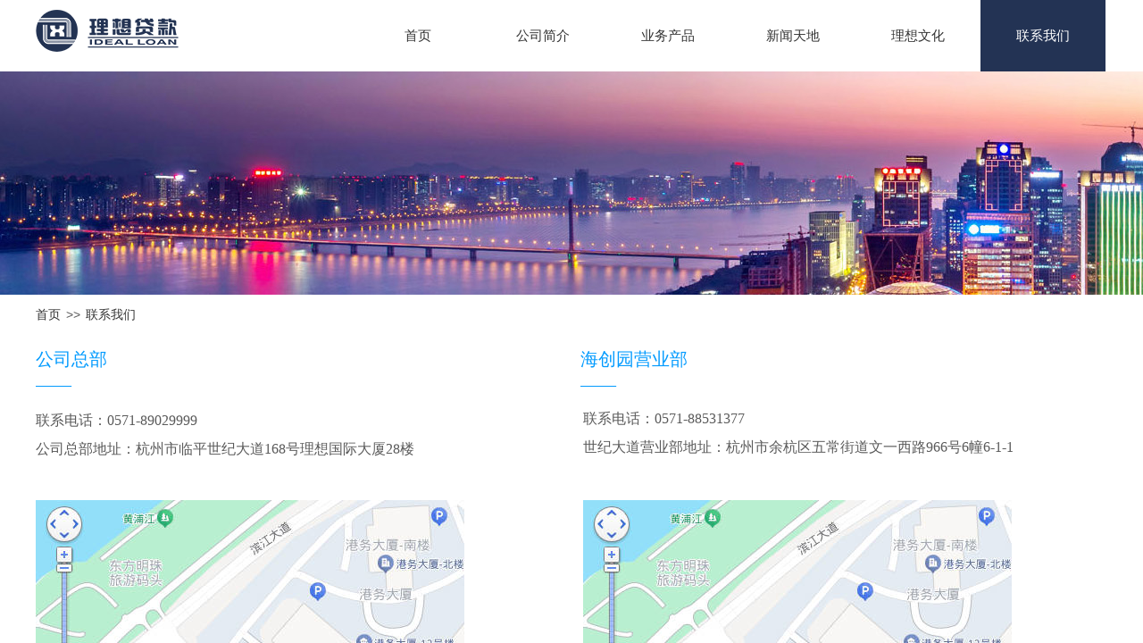

--- FILE ---
content_type: text/html; charset=utf-8
request_url: http://www.zhejianglixiang.com/lxwm
body_size: 12221
content:
<!DOCTYPE html PUBLIC "-//W3C//DTD XHTML 1.0 Transitional//EN" "http://www.w3.org/TR/xhtml1/DTD/xhtml1-transitional.dtd">
<html xmlns="http://www.w3.org/1999/xhtml" lang="zh-Hans" >
	<head>
		<meta http-equiv="X-UA-Compatible" content="IE=Edge,chrome=1" />
	<meta name="viewport" content="width=1200" />	<meta http-equiv="Content-Type" content="text/html; charset=utf-8" />
		<meta name="format-detection" content="telephone=no" />
	     <meta http-equiv="Cache-Control" content="no-transform"/> 
     <meta http-equiv="Cache-Control" content="no-siteapp"/>
	<title>浙江理想小额贷款有限公司</title>
	<meta name="keywords"  content="网站关键字" />
	<meta name="description" content="网站描述" />
    
                
		<meta property="og:image" content="http://pmo57270c.pic25.websiteonline.cn/upload/logo.ico">
		<link rel="shortcut icon" href="http://pmo57270c.pic25.websiteonline.cn/upload/logo.ico" type="image/x-icon" />
	<link rel="Bookmark" href="http://pmo57270c.pic25.websiteonline.cn/upload/logo.ico" />
		

		<link href="http://static.websiteonline.cn/website/template/default/css/default.css?v=17534100" rel="stylesheet" type="text/css" />
<link href="http://www.zhejianglixiang.com/template/default/css/font/font.css?v=15750090" rel="stylesheet" type="text/css" />
<link href="http://www.zhejianglixiang.com/template/default/css/wpassword/iconfont.css?v=17496248" rel="stylesheet" type="text/css" />
<link href="http://static.websiteonline.cn/website/plugin/media/css/media.css?v=14979544" rel="stylesheet" type="text/css" />
<link href="http://static.websiteonline.cn/website/plugin/unslider/css/unslider.css?v=16086236" rel="stylesheet" type="text/css" />
<link href="http://static.websiteonline.cn/website/plugin/breadcrumb/css/breadcrumb.css?v=16086008" rel="stylesheet" type="text/css" />
<link href="http://static.websiteonline.cn/website/plugin/title/css/title.css?v=17083134" rel="stylesheet" type="text/css" />
<link href="http://static.websiteonline.cn/website/plugin/record/css/record.css?v=15222156" rel="stylesheet" type="text/css" />
<style type="text/css">.prop_rotate_angle sup,.prop_rotate_angle .posblk-deg{font-size:11px; color:#CDCDCD; font-weight:normal; font-style:normal; }ins#qiao-wrap{height:0;} #qiao-wrap{display:block;}
</style> 
</head>
<body  >
<input type="hidden" value="2" name="_user_level_val" />
								<script type="text/javascript" language="javascript" src="http://static.websiteonline.cn/website/script/??libsjq.js,jquery.custom.js,jquery.lazyload.js,jquery.rotateutility.js,lab.js,wopop_all.js,jquery.cookie.js,jquery.simplemodal.js,fullcollumn.js,objectFitPolyfill.min.js,ierotate.js,effects/velocity.js,effects/velocity.ui.js,effects/effects.js,fullpagescroll.js,common.js,heightAdapt.js?v=17573096"></script>
<script type="text/javascript" language="javascript" src="http://static.websiteonline.cn/website/plugin/??new_navigation/js/overall.js,new_navigation/styles/hs7/init.js,media/js/init.js,unslider/js/init.js,breadcrumb/js/init.js,new_navigation/styles/vertical_vs3/init.js?v=17621358"></script>
	<script type="text/javascript" language="javascript">
    			var webmodel = {};
	        
    wp_pages_global_func($.extend({
        'isedit': '0',
        'islogin': '0',
        'domain': 'pmo57270c',
        'p_rooturl': 'http://www.zhejianglixiang.com',
        'static_rooturl': 'http://static.websiteonline.cn/website',
        'interface_locale': "zh_CN",
        'dev_mode': "0",
        'getsession': ''
    }, {"phpsessionid":"","punyurl":"http:\/\/www.zhejianglixiang.com","curr_locale":"zh_CN","mscript_name":"","converted":false}));
    
	</script>

<link href="http://www.zhejianglixiang.com/8073a1f22ec7739a60201f7b12276052.cssx" rel="stylesheet" /><div id="page_set_css">
</div><input type="hidden" id="page_id" name="page_id" value="116" rpid="116">
<div id="scroll_container" class="scroll_contain" style="">
	    	<div id="scroll_container_bg" style=";">&nbsp;</div>
<script>
initScrollcontainerHeight();	
</script>
     <div id="overflow_canvas_container">        <div id="canvas" style=" margin: 0 auto;width:1200px;;height:963px">
    <div id='layer1B9C4EFEE93C764601070C807AA528A6' type='new_navigation'  class='cstlayer' style='left: 348px; top: 0px; width: 852px; height: 80px; position: absolute; z-index: 103; '  mid=""    deg='0'><div class="wp-new_navigation_content" style="border-width: 0px; border-color: transparent; width: 852px; display: block; overflow: visible; height: auto;;display:block;overflow:hidden;height:0px;" type="1">
<script type="text/javascript"> 
		
		$("#layer1B9C4EFEE93C764601070C807AA528A6").data("m_show", '');
	</script>
<div skin="hs7" class="nav1 menu_hs7" ishorizon="1" colorstyle="darkgreen" direction="0" more="更多" moreshow="1" morecolor="darkorange" hover="1" hover_scr="0" submethod="0" umenu="0" dmenu="0" sethomeurl="http://www.zhejianglixiang.com/sy" smcenter="0">
		<ul id="nav_layer1B9C4EFEE93C764601070C807AA528A6" class="navigation"  style="width:auto;"  >
		<li style="z-index:2;"  class="wp_subtop"  pid="1" ><a  class="  "  href="http://www.zhejianglixiang.com/sy">首页</a></li><li style="z-index:2;"  class="wp_subtop"  pid="111" ><a  class=" sub "  href="http://www.zhejianglixiang.com/gsjj">公司简介</a><ul style="z-index:2;"><li style="z-index:3;"  class=""  pid="117" ><a  class="  "  href="http://www.zhejianglixiang.com/gsjs">公司介绍</a></li><li style="z-index:3;"  class=""  pid="119" ><a  class="  "  href="http://www.zhejianglixiang.com/tdjs">团队介绍</a></li><li style="z-index:3;"  class=""  pid="120" ><a  class="  "  href="http://www.zhejianglixiang.com/hzhb">合作伙伴</a></li></ul></li><li style="z-index:2;"  class="wp_subtop"  pid="112" ><a  class=" sub "  href="http://www.zhejianglixiang.com/ywcp">业务产品</a><ul style="z-index:2;"><li style="z-index:3;"  class=""  pid="121" ><a  class="  "  href="http://www.zhejianglixiang.com/zzd">自助贷</a></li><li style="z-index:3;"  class=""  pid="122" ><a  class="  "  href="http://www.zhejianglixiang.com/xfd">消费贷</a></li><li style="z-index:3;"  class=""  pid="123" ><a  class="  "  href="http://www.zhejianglixiang.com/lyd">链易贷</a></li><li style="z-index:3;"  class=""  pid="124" ><a  class="  "  href="http://www.zhejianglixiang.com/lxjf">余值循环贷</a></li></ul></li><li style="z-index:2;"  class="wp_subtop"  pid="113" ><a  class=" sub "  href="http://www.zhejianglixiang.com/xwzx">新闻天地</a><ul style="z-index:2;"><li style="z-index:3;"  class=""  pid="125" ><a  class="  "  href="http://www.zhejianglixiang.com/gsxw">公司新闻</a></li><li style="z-index:3;"  class=""  pid="126" ><a  class="  "  href="http://www.zhejianglixiang.com/hyxw">行业信息</a></li><li style="z-index:3;"  class=""  pid="136" ><a  class="  "  href="http://www.zhejianglixiang.com/ygdt">员工动态</a></li></ul></li><li style="z-index:2;"  class="wp_subtop"  pid="114" ><a  class=" sub "  href="http://www.zhejianglixiang.com/ygtd">理想文化</a><ul style="z-index:2;"><li style="z-index:3;"  class=""  pid="127" ><a  class="  "  href="http://www.zhejianglixiang.com/cjyzp">IDEAL HOME</a></li><li style="z-index:3;"  class=""  pid="128" ><a  class="  "  href="http://www.zhejianglixiang.com/glhdzpjxw">IDEAL LIFE</a></li></ul></li><li style="z-index:2;"  class="wp_subtop"  pid="116" ><a  class=" sub "  href="http://www.zhejianglixiang.com/lxwm">联系我们</a><ul style="z-index:2;"><li style="z-index:3;"  class=""  pid="138" ><a  class="  "  href="http://www.zhejianglixiang.com/page138">诚聘英才</a></li></ul></li>	</ul>
</div>

<script type="text/javascript"> 
				$("#layer1B9C4EFEE93C764601070C807AA528A6").data("datasty_", '@charset "utf-8";  #nav_layer1B9C4EFEE93C764601070C807AA528A6,#nav_layer1B9C4EFEE93C764601070C807AA528A6 ul,#nav_layer1B9C4EFEE93C764601070C807AA528A6 li{list-style-type:none; margin:0px; padding:0px; border:thin none;}  #nav_layer1B9C4EFEE93C764601070C807AA528A6 {position:relative;height:54px;line-height:54px; background:url(http://static.websiteonline.cn/website/plugin/new_navigation/styles/hs7/nav_bg.jpg) repeat-x; margin-bottom:10px;padding-left:10px; }  #nav_layer1B9C4EFEE93C764601070C807AA528A6 li.wp_subtop{padding-left:5px;padding-right:5px;text-align:center;position:relative;float:left;padding-bottom:0px;width:115px;height:54px;line-height:54px;background-image:url(http://static.websiteonline.cn/website/plugin/new_navigation/view/images/png_bg.png);background-repeat:no-repeat;background-position:top right;background-color:transparent;}  #nav_layer1B9C4EFEE93C764601070C807AA528A6 li.wp_subtop:hover{width:115px;height:54px;line-height:54px;background-image:url(http://static.websiteonline.cn/website/plugin/new_navigation/styles/hs7/li_hover.png);background-color:transparent;background-position:bottom left;background-repeat:repeat-x;}  #nav_layer1B9C4EFEE93C764601070C807AA528A6 li.wp_subtop>a{white-space:nowrap;display:block;padding:0px;text-decoration:none;font-size:12px;font-family:arial;color:#ffffff;text-align:center;font-weight:normal;font-style:normal; overflow:hidden;}  #nav_layer1B9C4EFEE93C764601070C807AA528A6 li.wp_subtop>a:hover{font-size:12px;font-family:arial;color:#fff;text-align:center;font-weight:normal;font-style:normal;}  #nav_layer1B9C4EFEE93C764601070C807AA528A6 ul{position:absolute;left:0px;display:none;padding-left:5px;padding-right:5px;background-image:url(http://static.websiteonline.cn/website/plugin/new_navigation/view/images/png_bg.png);background-color:transparent;margin-left:0px;padding-top:10px; padding-bottom:8px;}  #nav_layer1B9C4EFEE93C764601070C807AA528A6 ul li{position:relative;text-align:center;padding-bottom:0px;padding-left:5px;padding-right:5px;height:31px;line-height:31px;background-image:url(http://static.websiteonline.cn/website/plugin/new_navigation/view/images/png_bg.png);background-repeat:repeat;background-position:top left;background-color:#516c47;}  #nav_layer1B9C4EFEE93C764601070C807AA528A6 ul li:hover{height:31px;text-align:center;line-height:31px;padding-left:5px;padding-right:5px; background-image:url(http://static.websiteonline.cn/website/plugin/new_navigation/view/images/png_bg.png);background-repeat:repeat;background-position:top left;background-color:#3a4c34;}  #nav_layer1B9C4EFEE93C764601070C807AA528A6 ul li a {display:block;font-size:12px;font-family:arial;color:#fff;text-align:center;font-weight:normal;font-style:normal;white-space:nowrap;}  #nav_layer1B9C4EFEE93C764601070C807AA528A6 ul li a:hover{display:block;font-size:12px;font-family:arial;color:#ffffff;text-align:center;font-weight:normal;font-style:normal;}');
		$("#layer1B9C4EFEE93C764601070C807AA528A6").data("datastys_", '#nav_layer1B9C4EFEE93C764601070C807AA528A6{background-color:transparent;} #nav_layer1B9C4EFEE93C764601070C807AA528A6{background-image:url(http://static.websiteonline.cn/website/plugin/new_navigation/view/images/png_bg.png);}  #nav_layer1B9C4EFEE93C764601070C807AA528A6 li.wp_subtop{width:130px;} #nav_layer1B9C4EFEE93C764601070C807AA528A6 li.wp_subtop{height:80px;} #nav_layer1B9C4EFEE93C764601070C807AA528A6 li.wp_subtop{line-height:80px;} #nav_layer1B9C4EFEE93C764601070C807AA528A6 li.wp_subtop>a{font-size:15px;} #nav_layer1B9C4EFEE93C764601070C807AA528A6 li.wp_subtop>a{font-family:Microsoft YaHei;} #nav_layer1B9C4EFEE93C764601070C807AA528A6 li.wp_subtop>a{color:#333333;}  #nav_layer1B9C4EFEE93C764601070C807AA528A6 li.wp_subtop:hover{background-color:transparent;} #nav_layer1B9C4EFEE93C764601070C807AA528A6 li.wp_subtop:hover{width:130px;} #nav_layer1B9C4EFEE93C764601070C807AA528A6 li.wp_subtop:hover{height:80px;} #nav_layer1B9C4EFEE93C764601070C807AA528A6 li.wp_subtop:hover{line-height:80px;} #nav_layer1B9C4EFEE93C764601070C807AA528A6 li.wp_subtop>a:hover{font-family:Microsoft YaHei;} #nav_layer1B9C4EFEE93C764601070C807AA528A6 li.wp_subtop>a:hover{font-size:15px;} #nav_layer1B9C4EFEE93C764601070C807AA528A6 li.wp_subtop:hover{background-position:center center;} #nav_layer1B9C4EFEE93C764601070C807AA528A6 li.wp_subtop:hover{background-image:url("http://pmo57270c.pic25.websiteonline.cn/upload/nav_bg_02.jpg");} #nav_layer1B9C4EFEE93C764601070C807AA528A6 ul li{height:40px;} #nav_layer1B9C4EFEE93C764601070C807AA528A6 ul li{line-height:40px;} #nav_layer1B9C4EFEE93C764601070C807AA528A6 ul li a{font-family:Microsoft YaHei;} #nav_layer1B9C4EFEE93C764601070C807AA528A6 ul li a{font-size:14px;} #nav_layer1B9C4EFEE93C764601070C807AA528A6 ul li{background:none;} #nav_layer1B9C4EFEE93C764601070C807AA528A6 ul li{background-color:#233353;}  #nav_layer1B9C4EFEE93C764601070C807AA528A6 ul li:hover{height:40px;} #nav_layer1B9C4EFEE93C764601070C807AA528A6 ul li:hover{line-height:40px;} #nav_layer1B9C4EFEE93C764601070C807AA528A6 ul li a:hover{font-family:Microsoft YaHei;} #nav_layer1B9C4EFEE93C764601070C807AA528A6 ul li a:hover{font-size:14px;} #nav_layer1B9C4EFEE93C764601070C807AA528A6 ul li:hover{background-color:#384c74;}  #nav_layer1B9C4EFEE93C764601070C807AA528A6 li.wp_subtop:hover{background-repeat:repeat-x;}');
	
			var b_width=parseInt($("#layer1B9C4EFEE93C764601070C807AA528A6").find('.wp-new_navigation_content').css('border-bottom-width'));
	if(b_width>0){
		$("#nav_layer1B9C4EFEE93C764601070C807AA528A6").css('margin-bottom','0px');
	}
	</script>

<script type="text/javascript">
function wp_get_navstyle(layer_id,key){
		var navStyle = $.trim($("#"+layer_id).data(key));
		return navStyle;	
	
}	
richtxt('layer1B9C4EFEE93C764601070C807AA528A6');
</script><script type="text/javascript">
layer_new_navigation_hs7_func({"isedit":false,"layer_id":"layer1B9C4EFEE93C764601070C807AA528A6","menustyle":"hs7"});

</script><div class="navigation_more" data-more="darkorange" data-typeval="1" data-menudata="{&quot;0&quot;:{&quot;substyle&quot;:0,&quot;father_id&quot;:0,&quot;name&quot;:&quot;%E9%A6%96%E9%A1%B5&quot;,&quot;state&quot;:&quot;1&quot;,&quot;content_background&quot;:&quot;&quot;,&quot;content_background_position&quot;:&quot;&quot;,&quot;content_background_repeat&quot;:&quot;&quot;,&quot;sethome&quot;:0,&quot;new_window&quot;:&quot;0&quot;,&quot;external_url&quot;:{&quot;ctype&quot;:&quot;1&quot;,&quot;options&quot;:{&quot;menuid&quot;:&quot;1&quot;,&quot;target&quot;:&quot;&quot;},&quot;address&quot;:&quot;http:\/\/website-edit.onlinewebsite.cn\/designer\/index.php?_m=wp_frontpage&amp;_a=index&amp;id=1&amp;domain=pmo57270c&amp;editdomain=manage.aliface.net&amp;SessionID=038a161fc275ac63ed59e9160abb4cd2&quot;},&quot;defined_content&quot;:&quot;&quot;,&quot;id&quot;:1,&quot;i_order&quot;:1},&quot;1&quot;:{&quot;substyle&quot;:0,&quot;father_id&quot;:0,&quot;name&quot;:&quot;%E5%85%AC%E5%8F%B8%E7%AE%80%E4%BB%8B&quot;,&quot;state&quot;:&quot;1&quot;,&quot;content_background&quot;:&quot;&quot;,&quot;content_background_position&quot;:&quot;&quot;,&quot;content_background_repeat&quot;:&quot;&quot;,&quot;sethome&quot;:0,&quot;new_window&quot;:&quot;0&quot;,&quot;external_url&quot;:{&quot;ctype&quot;:&quot;1&quot;,&quot;options&quot;:{&quot;menuid&quot;:&quot;111&quot;,&quot;target&quot;:&quot;&quot;},&quot;address&quot;:&quot;http:\/\/website-edit.onlinewebsite.cn\/designer\/index.php?_m=wp_frontpage&amp;_a=index&amp;id=111&amp;domain=pmo57270c&amp;editdomain=manage.aliface.net&amp;SessionID=038a161fc275ac63ed59e9160abb4cd2&quot;},&quot;defined_content&quot;:&quot;&quot;,&quot;id&quot;:2,&quot;i_order&quot;:2},&quot;2&quot;:{&quot;substyle&quot;:0,&quot;father_id&quot;:0,&quot;name&quot;:&quot;%E4%B8%9A%E5%8A%A1%E4%BA%A7%E5%93%81&quot;,&quot;state&quot;:&quot;1&quot;,&quot;content_background&quot;:&quot;&quot;,&quot;content_background_position&quot;:&quot;&quot;,&quot;content_background_repeat&quot;:&quot;&quot;,&quot;sethome&quot;:0,&quot;new_window&quot;:&quot;0&quot;,&quot;external_url&quot;:{&quot;ctype&quot;:&quot;1&quot;,&quot;options&quot;:{&quot;menuid&quot;:&quot;112&quot;,&quot;target&quot;:&quot;&quot;},&quot;address&quot;:&quot;http:\/\/website-edit.onlinewebsite.cn\/designer\/index.php?_m=wp_frontpage&amp;_a=index&amp;id=112&amp;domain=pmo57270c&amp;editdomain=manage.aliface.net&amp;SessionID=038a161fc275ac63ed59e9160abb4cd2&quot;},&quot;defined_content&quot;:&quot;&quot;,&quot;id&quot;:3,&quot;i_order&quot;:3},&quot;3&quot;:{&quot;substyle&quot;:0,&quot;father_id&quot;:0,&quot;name&quot;:&quot;%E6%96%B0%E9%97%BB%E5%A4%A9%E5%9C%B0&quot;,&quot;state&quot;:&quot;1&quot;,&quot;content_background&quot;:&quot;&quot;,&quot;content_background_position&quot;:&quot;&quot;,&quot;content_background_repeat&quot;:&quot;&quot;,&quot;sethome&quot;:0,&quot;new_window&quot;:&quot;0&quot;,&quot;external_url&quot;:{&quot;ctype&quot;:&quot;1&quot;,&quot;options&quot;:{&quot;menuid&quot;:&quot;113&quot;,&quot;target&quot;:&quot;&quot;},&quot;address&quot;:&quot;http:\/\/website-edit.onlinewebsite.cn\/designer\/index.php?_m=wp_frontpage&amp;_a=index&amp;id=113&amp;domain=pmo57270c&amp;editdomain=manage.aliface.net&amp;SessionID=038a161fc275ac63ed59e9160abb4cd2&quot;},&quot;defined_content&quot;:&quot;&quot;,&quot;id&quot;:4,&quot;i_order&quot;:4},&quot;4&quot;:{&quot;substyle&quot;:0,&quot;father_id&quot;:0,&quot;name&quot;:&quot;%E7%90%86%E6%83%B3%E6%96%87%E5%8C%96&quot;,&quot;state&quot;:&quot;1&quot;,&quot;content_background&quot;:&quot;&quot;,&quot;content_background_position&quot;:&quot;&quot;,&quot;content_background_repeat&quot;:&quot;&quot;,&quot;sethome&quot;:0,&quot;new_window&quot;:&quot;0&quot;,&quot;external_url&quot;:{&quot;ctype&quot;:&quot;1&quot;,&quot;options&quot;:{&quot;menuid&quot;:&quot;114&quot;,&quot;target&quot;:&quot;&quot;},&quot;address&quot;:&quot;http:\/\/website-edit.onlinewebsite.cn\/designer\/index.php?_m=wp_frontpage&amp;_a=index&amp;id=114&amp;domain=pmo57270c&amp;editdomain=manage.aliface.net&amp;SessionID=038a161fc275ac63ed59e9160abb4cd2&quot;},&quot;defined_content&quot;:&quot;&quot;,&quot;id&quot;:5,&quot;i_order&quot;:5},&quot;6&quot;:{&quot;substyle&quot;:0,&quot;father_id&quot;:0,&quot;name&quot;:&quot;%E8%81%94%E7%B3%BB%E6%88%91%E4%BB%AC&quot;,&quot;state&quot;:&quot;1&quot;,&quot;content_background&quot;:&quot;&quot;,&quot;content_background_position&quot;:&quot;&quot;,&quot;content_background_repeat&quot;:&quot;&quot;,&quot;sethome&quot;:0,&quot;new_window&quot;:&quot;0&quot;,&quot;external_url&quot;:{&quot;ctype&quot;:&quot;1&quot;,&quot;options&quot;:{&quot;menuid&quot;:&quot;116&quot;,&quot;target&quot;:&quot;&quot;},&quot;address&quot;:&quot;http:\/\/website-edit.onlinewebsite.cn\/designer\/index.php?_m=wp_frontpage&amp;_a=index&amp;id=116&amp;domain=pmo57270c&amp;editdomain=manage.aliface.net&amp;SessionID=038a161fc275ac63ed59e9160abb4cd2&quot;},&quot;defined_content&quot;:&quot;&quot;,&quot;id&quot;:7,&quot;i_order&quot;:7},&quot;7&quot;:{&quot;substyle&quot;:0,&quot;father_id&quot;:2,&quot;name&quot;:&quot;%E5%85%AC%E5%8F%B8%E4%BB%8B%E7%BB%8D&quot;,&quot;state&quot;:&quot;1&quot;,&quot;content_background&quot;:&quot;&quot;,&quot;content_background_position&quot;:&quot;&quot;,&quot;content_background_repeat&quot;:&quot;&quot;,&quot;sethome&quot;:0,&quot;new_window&quot;:&quot;0&quot;,&quot;external_url&quot;:{&quot;ctype&quot;:&quot;1&quot;,&quot;options&quot;:{&quot;menuid&quot;:&quot;117&quot;,&quot;target&quot;:&quot;&quot;},&quot;address&quot;:&quot;http:\/\/website-edit.onlinewebsite.cn\/designer\/index.php?_m=wp_frontpage&amp;_a=index&amp;id=117&amp;domain=pmo57270c&amp;editdomain=&amp;SessionID=5f58fa7632bebcd2115fbf006f4d4970&quot;},&quot;defined_content&quot;:&quot;&quot;,&quot;id&quot;:8,&quot;i_order&quot;:&quot;1&quot;},&quot;8&quot;:{&quot;substyle&quot;:0,&quot;father_id&quot;:2,&quot;name&quot;:&quot;%E5%9B%A2%E9%98%9F%E4%BB%8B%E7%BB%8D&quot;,&quot;state&quot;:&quot;1&quot;,&quot;content_background&quot;:&quot;&quot;,&quot;content_background_position&quot;:&quot;&quot;,&quot;content_background_repeat&quot;:&quot;&quot;,&quot;sethome&quot;:0,&quot;new_window&quot;:&quot;0&quot;,&quot;external_url&quot;:{&quot;ctype&quot;:&quot;1&quot;,&quot;options&quot;:{&quot;menuid&quot;:&quot;119&quot;,&quot;target&quot;:&quot;&quot;},&quot;address&quot;:&quot;http:\/\/website-edit.onlinewebsite.cn\/designer\/index.php?_m=wp_frontpage&amp;_a=index&amp;id=119&amp;domain=pmo57270c&amp;editdomain=&amp;SessionID=5f58fa7632bebcd2115fbf006f4d4970&quot;},&quot;defined_content&quot;:&quot;&quot;,&quot;id&quot;:9,&quot;i_order&quot;:&quot;2&quot;},&quot;9&quot;:{&quot;substyle&quot;:0,&quot;father_id&quot;:&quot;2&quot;,&quot;name&quot;:&quot;%E5%90%88%E4%BD%9C%E4%BC%99%E4%BC%B4&quot;,&quot;state&quot;:&quot;1&quot;,&quot;content_background&quot;:&quot;&quot;,&quot;content_background_position&quot;:&quot;&quot;,&quot;content_background_repeat&quot;:&quot;&quot;,&quot;sethome&quot;:0,&quot;new_window&quot;:&quot;0&quot;,&quot;external_url&quot;:{&quot;ctype&quot;:&quot;1&quot;,&quot;options&quot;:{&quot;menuid&quot;:&quot;120&quot;,&quot;target&quot;:&quot;&quot;},&quot;address&quot;:&quot;http:\/\/website-edit.onlinewebsite.cn\/designer\/index.php?_m=wp_frontpage&amp;_a=index&amp;id=120&amp;domain=pmo57270c&amp;editdomain=&amp;SessionID=5f58fa7632bebcd2115fbf006f4d4970&quot;},&quot;defined_content&quot;:&quot;&quot;,&quot;id&quot;:10,&quot;i_order&quot;:&quot;3&quot;},&quot;10&quot;:{&quot;substyle&quot;:0,&quot;father_id&quot;:&quot;3&quot;,&quot;name&quot;:&quot;%E8%87%AA%E5%8A%A9%E8%B4%B7&quot;,&quot;state&quot;:&quot;1&quot;,&quot;content_background&quot;:&quot;&quot;,&quot;content_background_position&quot;:&quot;&quot;,&quot;content_background_repeat&quot;:&quot;&quot;,&quot;sethome&quot;:0,&quot;new_window&quot;:&quot;0&quot;,&quot;external_url&quot;:{&quot;ctype&quot;:&quot;1&quot;,&quot;options&quot;:{&quot;menuid&quot;:&quot;121&quot;,&quot;target&quot;:&quot;&quot;},&quot;address&quot;:&quot;http:\/\/website-edit.onlinewebsite.cn\/designer\/index.php?_m=wp_frontpage&amp;_a=index&amp;id=121&amp;domain=pmo57270c&amp;editdomain=&amp;SessionID=5f58fa7632bebcd2115fbf006f4d4970&quot;},&quot;defined_content&quot;:&quot;&quot;,&quot;id&quot;:11,&quot;i_order&quot;:&quot;1&quot;},&quot;11&quot;:{&quot;substyle&quot;:0,&quot;father_id&quot;:3,&quot;name&quot;:&quot;%E6%B6%88%E8%B4%B9%E8%B4%B7&quot;,&quot;state&quot;:&quot;1&quot;,&quot;content_background&quot;:&quot;&quot;,&quot;content_background_position&quot;:&quot;&quot;,&quot;content_background_repeat&quot;:&quot;&quot;,&quot;sethome&quot;:0,&quot;new_window&quot;:&quot;0&quot;,&quot;external_url&quot;:{&quot;ctype&quot;:&quot;1&quot;,&quot;options&quot;:{&quot;menuid&quot;:&quot;122&quot;,&quot;target&quot;:&quot;&quot;},&quot;address&quot;:&quot;http:\/\/website-edit.onlinewebsite.cn\/designer\/index.php?_m=wp_frontpage&amp;_a=index&amp;id=122&amp;domain=pmo57270c&amp;editdomain=&amp;SessionID=5f58fa7632bebcd2115fbf006f4d4970&quot;},&quot;defined_content&quot;:&quot;&quot;,&quot;id&quot;:12,&quot;i_order&quot;:12},&quot;12&quot;:{&quot;substyle&quot;:0,&quot;father_id&quot;:3,&quot;name&quot;:&quot;%E9%93%BE%E6%98%93%E8%B4%B7&quot;,&quot;state&quot;:&quot;1&quot;,&quot;content_background&quot;:&quot;&quot;,&quot;content_background_position&quot;:&quot;&quot;,&quot;content_background_repeat&quot;:&quot;&quot;,&quot;sethome&quot;:0,&quot;new_window&quot;:&quot;0&quot;,&quot;external_url&quot;:{&quot;ctype&quot;:&quot;1&quot;,&quot;options&quot;:{&quot;menuid&quot;:&quot;123&quot;,&quot;target&quot;:&quot;&quot;},&quot;address&quot;:&quot;http:\/\/website-edit.onlinewebsite.cn\/designer\/index.php?_m=wp_frontpage&amp;_a=index&amp;id=123&amp;domain=pmo57270c&amp;editdomain=&amp;SessionID=5f58fa7632bebcd2115fbf006f4d4970&quot;},&quot;defined_content&quot;:&quot;&quot;,&quot;id&quot;:13,&quot;i_order&quot;:13},&quot;13&quot;:{&quot;substyle&quot;:0,&quot;father_id&quot;:3,&quot;name&quot;:&quot;%E4%BD%99%E5%80%BC%E5%BE%AA%E7%8E%AF%E8%B4%B7&quot;,&quot;state&quot;:&quot;1&quot;,&quot;content_background&quot;:&quot;&quot;,&quot;content_background_position&quot;:&quot;&quot;,&quot;content_background_repeat&quot;:&quot;&quot;,&quot;sethome&quot;:0,&quot;new_window&quot;:&quot;0&quot;,&quot;external_url&quot;:{&quot;ctype&quot;:&quot;1&quot;,&quot;options&quot;:{&quot;menuid&quot;:&quot;124&quot;,&quot;target&quot;:&quot;&quot;},&quot;address&quot;:&quot;https:\/\/website-edit.onlinewebsite.cn\/designer\/index.php?_m=wp_frontpage&amp;_a=index&amp;id=124&amp;domain=pmo57270c&amp;editdomain=&amp;SessionID=5f58fa7632bebcd2115fbf006f4d4970&quot;},&quot;defined_content&quot;:&quot;&quot;,&quot;id&quot;:14,&quot;i_order&quot;:14},&quot;14&quot;:{&quot;substyle&quot;:0,&quot;father_id&quot;:4,&quot;name&quot;:&quot;%E5%85%AC%E5%8F%B8%E6%96%B0%E9%97%BB&quot;,&quot;state&quot;:&quot;1&quot;,&quot;content_background&quot;:&quot;&quot;,&quot;content_background_position&quot;:&quot;&quot;,&quot;content_background_repeat&quot;:&quot;&quot;,&quot;sethome&quot;:0,&quot;new_window&quot;:&quot;0&quot;,&quot;external_url&quot;:{&quot;ctype&quot;:&quot;1&quot;,&quot;options&quot;:{&quot;menuid&quot;:&quot;125&quot;,&quot;target&quot;:&quot;&quot;},&quot;address&quot;:&quot;http:\/\/website-edit.onlinewebsite.cn\/designer\/index.php?_m=wp_frontpage&amp;_a=index&amp;id=125&amp;domain=pmo57270c&amp;editdomain=&amp;SessionID=5f58fa7632bebcd2115fbf006f4d4970&quot;},&quot;defined_content&quot;:&quot;&quot;,&quot;id&quot;:15,&quot;i_order&quot;:15},&quot;15&quot;:{&quot;substyle&quot;:0,&quot;father_id&quot;:4,&quot;name&quot;:&quot;%E8%A1%8C%E4%B8%9A%E4%BF%A1%E6%81%AF&quot;,&quot;state&quot;:&quot;1&quot;,&quot;content_background&quot;:&quot;&quot;,&quot;content_background_position&quot;:&quot;&quot;,&quot;content_background_repeat&quot;:&quot;&quot;,&quot;sethome&quot;:0,&quot;new_window&quot;:&quot;0&quot;,&quot;external_url&quot;:{&quot;ctype&quot;:&quot;1&quot;,&quot;options&quot;:{&quot;menuid&quot;:&quot;126&quot;,&quot;target&quot;:&quot;&quot;},&quot;address&quot;:&quot;http:\/\/website-edit.onlinewebsite.cn\/designer\/index.php?_m=wp_frontpage&amp;_a=index&amp;id=126&amp;domain=pmo57270c&amp;editdomain=&amp;SessionID=5f58fa7632bebcd2115fbf006f4d4970&quot;},&quot;defined_content&quot;:&quot;&quot;,&quot;id&quot;:16,&quot;i_order&quot;:16},&quot;16&quot;:{&quot;substyle&quot;:0,&quot;father_id&quot;:5,&quot;name&quot;:&quot;IDEAL+HOME&quot;,&quot;state&quot;:&quot;1&quot;,&quot;content_background&quot;:&quot;&quot;,&quot;content_background_position&quot;:&quot;&quot;,&quot;content_background_repeat&quot;:&quot;&quot;,&quot;sethome&quot;:0,&quot;new_window&quot;:&quot;0&quot;,&quot;external_url&quot;:{&quot;ctype&quot;:&quot;1&quot;,&quot;options&quot;:{&quot;menuid&quot;:&quot;127&quot;,&quot;target&quot;:&quot;&quot;},&quot;address&quot;:&quot;http:\/\/website-edit.onlinewebsite.cn\/designer\/index.php?_m=wp_frontpage&amp;_a=index&amp;id=127&amp;domain=pmo57270c&amp;editdomain=&amp;SessionID=5f58fa7632bebcd2115fbf006f4d4970&quot;},&quot;defined_content&quot;:&quot;&quot;,&quot;id&quot;:17,&quot;i_order&quot;:17},&quot;17&quot;:{&quot;substyle&quot;:0,&quot;father_id&quot;:5,&quot;name&quot;:&quot;IDEAL+LIFE&quot;,&quot;state&quot;:&quot;1&quot;,&quot;content_background&quot;:&quot;&quot;,&quot;content_background_position&quot;:&quot;&quot;,&quot;content_background_repeat&quot;:&quot;&quot;,&quot;sethome&quot;:0,&quot;new_window&quot;:&quot;0&quot;,&quot;external_url&quot;:{&quot;ctype&quot;:&quot;1&quot;,&quot;options&quot;:{&quot;menuid&quot;:&quot;128&quot;,&quot;target&quot;:&quot;&quot;},&quot;address&quot;:&quot;http:\/\/website-edit.onlinewebsite.cn\/designer\/index.php?_m=wp_frontpage&amp;_a=index&amp;id=128&amp;domain=pmo57270c&amp;editdomain=&amp;SessionID=5f58fa7632bebcd2115fbf006f4d4970&quot;},&quot;defined_content&quot;:&quot;&quot;,&quot;id&quot;:18,&quot;i_order&quot;:18},&quot;18&quot;:{&quot;substyle&quot;:0,&quot;father_id&quot;:4,&quot;name&quot;:&quot;%E5%91%98%E5%B7%A5%E5%8A%A8%E6%80%81&quot;,&quot;state&quot;:&quot;1&quot;,&quot;content_background&quot;:&quot;&quot;,&quot;content_background_position&quot;:&quot;&quot;,&quot;content_background_repeat&quot;:&quot;&quot;,&quot;sethome&quot;:0,&quot;new_window&quot;:&quot;0&quot;,&quot;external_url&quot;:{&quot;ctype&quot;:&quot;1&quot;,&quot;options&quot;:{&quot;menuid&quot;:&quot;136&quot;,&quot;target&quot;:&quot;&quot;},&quot;address&quot;:&quot;http:\/\/website-edit.onlinewebsite.cn\/website\/index.php?_m=wp_frontpage&amp;_a=index&amp;id=136&amp;domain=pmo57270c&amp;editdomain=manage.aliface.net&amp;SessionID=fb4d73512a5e37530f8621307fc29637&quot;},&quot;defined_content&quot;:&quot;&quot;,&quot;id&quot;:19,&quot;i_order&quot;:19},&quot;19&quot;:{&quot;substyle&quot;:0,&quot;father_id&quot;:7,&quot;name&quot;:&quot;%E8%AF%9A%E8%81%98%E8%8B%B1%E6%89%8D&quot;,&quot;state&quot;:&quot;1&quot;,&quot;content_background&quot;:&quot;&quot;,&quot;content_background_position&quot;:&quot;&quot;,&quot;content_background_repeat&quot;:&quot;&quot;,&quot;sethome&quot;:0,&quot;new_window&quot;:&quot;0&quot;,&quot;external_url&quot;:{&quot;ctype&quot;:&quot;1&quot;,&quot;options&quot;:{&quot;menuid&quot;:&quot;138&quot;,&quot;target&quot;:&quot;&quot;},&quot;address&quot;:&quot;http:\/\/website-edit.onlinewebsite.cn\/website\/index.php?_m=wp_frontpage&amp;_a=index&amp;id=138&amp;domain=pmo57270c&amp;editdomain=manage.aliface.net&amp;SessionID=be8d0741f069e254ca5ddd31b7d970a0&quot;},&quot;defined_content&quot;:&quot;&quot;,&quot;id&quot;:20,&quot;i_order&quot;:20}}"></div>
</div>
<script type="text/javascript">
 $(function(){
	layer_new_navigation_content_func({"isedit":false,"layer_id":"layer1B9C4EFEE93C764601070C807AA528A6","menustyle":"hs7","addopts":[]});
});
</script>

</div><script>				 $('#layer1B9C4EFEE93C764601070C807AA528A6').triggerHandler('layer_ready');</script><div id='layer7878AB9B6B829E86811EBF66B7DEF82B' type='media'  class='cstlayer' style='left: 0px; top: 11px; position: absolute; z-index: 101; width: 160px; height: 47px; '  mid=""    deg='0'><script>
create_pc_media_set_pic('layer7878AB9B6B829E86811EBF66B7DEF82B',false);
</script>
<div class="wp-media_content"  style="overflow: hidden; width: 160px; height: 47px; border-width: 0px; border-style: solid; padding: 0px;" type="0">
<div class="img_over"  style='overflow: hidden; border-color: transparent; border-width: 0px; position: relative; width: 160px; height: 47px;'>

<div class="imgloading" style="z-index:100;"> </div>
<a class="media_link" style="line-height:normal;" href="http://www.zhejianglixiang.com/sy"  >
<img  id="wp-media-image_layer7878AB9B6B829E86811EBF66B7DEF82B" onerror="set_thumb_layer7878AB9B6B829E86811EBF66B7DEF82B(this);" onload="set_thumb_layer7878AB9B6B829E86811EBF66B7DEF82B(this);" class="paragraph_image"  type="zoom" src="http://pmo57270c.pic25.websiteonline.cn/upload/logo.png" style="width: 160px; height: 47px;;" />
</a>
</div>

</div>
<script>
(function(){
		layer_media_init_func('layer7878AB9B6B829E86811EBF66B7DEF82B',{"isedit":false,"has_effects":false});
})()
</script>
</div><script>				 $('#layer7878AB9B6B829E86811EBF66B7DEF82B').triggerHandler('layer_ready');</script><div id='layer5F02B3A80C117DDD6D6343592B90DEC9' type='unslider'  class='cstlayer' style='left: 0px; top: 80px; position: absolute; z-index: 100; width: 1200px; height: 250px; '  mid=""    deg='0'><style>
#layer5F02B3A80C117DDD6D6343592B90DEC9html5zoo-1{
	margin:0 auto;
}
</style>
<div id="layer5F02B3A80C117DDD6D6343592B90DEC9_content" class="wp-unslider_content" style="overflow: hidden; border: none; left: -327.5px; width: 1855px; height: 250px; position: absolute;">
<script type="text/javascript">
	 
</script>

<!-- loop star -->
<div id="layer5F02B3A80C117DDD6D6343592B90DEC9html5zoo-1">
    <ul class="html5zoo-slides" style="display:none;">
  
        <li><img alt="" src="http://pmo57270c.pic25.websiteonline.cn/upload/xiaobanner1.jpg" class="html5lightbox" /></a></li>
    </ul>
</div>
<!-- loop end -->

<script language="javascript">
(function(){
		var layerparams={"layerid":"layer5F02B3A80C117DDD6D6343592B90DEC9","pstyle":"none","plborder_size":null,"interval":5000,"autoplays":"false","title_size":40,"title_family":"Microsoft YaHei","title_color":"#fff","easing":"all","show_title":"1","show_nav":"0","navigation_style":"01","navbg_hover_color":"#ffffff","nav_margin_bottom_size":"25","nav_arrow":"0","arrow_left":"template\/default\/images\/left_arrow.png","arrow_right":"template\/default\/images\/right_arrow.png","nav_margin_left_size":"40","nav_margin_right_size":"40","skin":"02","default_show":"1","hover_show":"0","pauseonmouseover":"1","nav_arrow_w_size":"32","nav_arrow_h_size":"32","iconstyle":"01","nav_height_size":"2","wsize":null,"editMode":false,"unslideradapt":null};
	layer_unslider_init_func(layerparams);
})()  
</script>
</div>
</div><script>				 $('#layer5F02B3A80C117DDD6D6343592B90DEC9').triggerHandler('layer_ready');</script><div id='layer6C39448F480F1E1EF1B2E69F1905B9FF' type='breadcrumb'  class='cstlayer' style='left: 0px; top: 345px; position: absolute; z-index: 103; width: 1200px; height: 50px; '  mid=""    deg='0'><div class="wp-breadcrumb_content" style="width: 1200px; height: 50px;" ShowCpage="1" >
<div class='breadcrumb_plugin'>

<span class="breadcrumbtext" gzdata="gzorder"><a href="http://www.zhejianglixiang.com/" style="line-height:100%;font-family: Microsoft YaHei; color: rgb(51, 51, 51); line-height: 120%; font-size: 14px;line-height:120%;" >首页</a></span>
<span style="line-height:100%; margin-left:3px;margin-right:3px;color:rgb(90, 90, 90);font-size:14px;" class="breadcrumbfuhao">>></span>
<span class="breadcrumbtext"><a href="http://www.zhejianglixiang.com/lxwm" style="line-height:100%;font-family: Microsoft YaHei; color: rgb(51, 51, 51); line-height: 120%; font-size: 14px;line-height:120%;" >联系我们</a></span>
</div>
</div>
<script>
layer_breadcrumb_ready_func('layer6C39448F480F1E1EF1B2E69F1905B9FF', '');
</script></div><script>				 $('#layer6C39448F480F1E1EF1B2E69F1905B9FF').triggerHandler('layer_ready');</script><div id='layer27EA4BA76C475279C75ACD0D884177B0' type='title'  class='cstlayer' style='left: 610px; top: 388px; position: absolute; z-index: 105; width: 251px; height: 51px; '  mid=""    deg='0'><div class="wp-title_content" style="overflow-wrap: break-word; padding: 0px; border-color: transparent; border-width: 0px; height: 51px; width: 251px; display: block;"><p><span style="color: rgb(3, 155, 254); font-family: 微软雅黑; font-size: 20px; background-color: rgb(255, 255, 255);">海创园营业部</span></p><p><span style="color: rgb(3, 155, 254); font-family: 微软雅黑; font-size: 20px; background-color: rgb(255, 255, 255);">——</span></p></div>
<script type="text/javascript">
$(function(){
	$('.wp-title_content').each(function(){
		if($(this).find('div').attr('align')=='justify'){
			$(this).find('div').css({'text-justify':'inter-ideograph','text-align':'justify'});
		}
	})	
})
</script>

</div><script>				 $('#layer27EA4BA76C475279C75ACD0D884177B0').triggerHandler('layer_ready');</script><div id='layerF826EDAC80CA039FE5C21AB92B4F5F42' type='title'  class='cstlayer' style='left: 0px; top: 388px; position: absolute; z-index: 104; width: 251px; height: 51px; '  mid=""    deg='0'><div class="wp-title_content" style="word-wrap: break-word; padding: 0px; border-color: transparent; border-width: 0px; height: 51px; width: 251px; display: block;"><p><font color="#039bfe" face="微软雅黑"><span style="font-size: 20px; background-color: rgb(255, 255, 255);">公司总部</span></font></p><p style="color: rgb(90, 90, 90); font-family: Arial, 宋体, Helvetica, sans-serif, Verdana; font-size: 12px; background-color: transparent;"><span style="color: rgb(3, 155, 254); font-family: 微软雅黑; font-size: 20px; background-color: rgb(255, 255, 255);">——</span></p></div>

</div><script>				 $('#layerF826EDAC80CA039FE5C21AB92B4F5F42').triggerHandler('layer_ready');</script><div id='layerB34948045DABCB88C7C496E875331287' type='title'  class='cstlayer' style='left: 613px; top: 453px; position: absolute; z-index: 108; width: 509px; height: 104px; '  mid=""    deg='0'><div class="wp-title_content" style="overflow-wrap: break-word; padding: 0px; border-color: transparent; border-width: 0px; height: 104px; width: 509px; display: block;"><p style="line-height: 16.8px;"><span style="line-height: 200%; font-size: 16px; font-family: 微软雅黑;">联系电话：0571-</span><span style="font-family: 微软雅黑; font-size: 16px;">88531377</span></p><p><font face="微软雅黑"><span style="font-size: 16px; line-height: 200%;">世纪大道营业部地址：</span></font><span style="font-family: 微软雅黑; font-size: 16px;">杭州市余杭区五常街道文一西路966号6幢6-1-1</span></p><div style="color: rgb(90, 90, 90); font-family: Arial, 宋体, Helvetica, sans-serif, Verdana; font-size: 12px; font-style: normal; font-variant-ligatures: normal; font-variant-caps: normal; font-weight: normal;"><br></div><div style="color: rgb(90, 90, 90); font-family: Arial, 宋体, Helvetica, sans-serif, Verdana; font-size: 12px; font-style: normal; font-variant-ligatures: normal; font-variant-caps: normal; font-weight: normal;"></div></div>

</div><script>				 $('#layerB34948045DABCB88C7C496E875331287').triggerHandler('layer_ready');</script><div id='layerA0FF9DF03A6B8CBEF2C27E55244E880C' type='title'  class='cstlayer' style='left: 0px; top: 455px; position: absolute; z-index: 118; width: 509px; height: 106px; '  mid=""    deg='0'><div class="wp-title_content" style="overflow-wrap: break-word; padding: 0px; border-color: transparent; border-width: 0px; height: 106px; width: 509px; display: block;"><p><span style="line-height: 200%; font-size: 16px; font-family: 微软雅黑;">联系电话：0571-</span><span style="font-family: 微软雅黑; font-size: 16px;">89029999</span></p><p><span style="line-height: 200%; font-size: 16px; font-family: 微软雅黑;">公司总部地址：</span><span style="font-family: 微软雅黑; font-size: 16px;">杭州市临平世纪大道168号理想国际大厦28楼</span></p><p><span style="line-height:200%;"></span></p></div>

</div><script>				 $('#layerA0FF9DF03A6B8CBEF2C27E55244E880C').triggerHandler('layer_ready');</script><div id='layer62252B8D9D6B2CBE4F1580E01D029859' type='baidumap'  class='cstlayer' style='left: 0px; top: 560px; position: absolute; z-index: 106; width: 480px; height: 320px; '  mid=""    deg='0'><script type="text/javascript">
$(document).ready(function(){
	$('.lockmove').width(0).height(0);
	});
</script>
<div class="wp-baidumap_content" style="width: 480px; height: 320px; border-color: transparent; border-width: 0px; border-style: solid; padding: 0px;">
<div class="lockmove" style="width:480px; height:320px; position:absolute;"></div><iframe src="/map/baidu.html?layerid=layer62252B8D9D6B2CBE4F1580E01D029859" frameborder="0" width="100%" height="100%" scrolling="no" name="mapif" type="1"></iframe>  
</div></div><script>				 $('#layer62252B8D9D6B2CBE4F1580E01D029859').triggerHandler('layer_ready');</script><div id='layer2AE79C5F0709792BD8FBFAC63C358CB0' type='baidumap'  class='cstlayer' style='left: 613px; top: 560px; position: absolute; z-index: 107; width: 480px; height: 320px; '  mid=""    deg='0'><script type="text/javascript">
$(document).ready(function(){
	$('.lockmove').width(0).height(0);
	});
</script>
<div class="wp-baidumap_content" style="width: 480px; height: 320px;border-color:transparent;border-width:0px;">
<div class="lockmove" style="width:480px; height:320px; position:absolute;"></div><iframe src="/map/baidu.html?layerid=layer2AE79C5F0709792BD8FBFAC63C358CB0" frameborder="0" width="100%" height="100%" scrolling="no" name="mapif" type="1"></iframe>  
</div></div><script>				 $('#layer2AE79C5F0709792BD8FBFAC63C358CB0').triggerHandler('layer_ready');</script>    </div>
     </div>	<div id="site_footer" style="width:1200px;position:absolute;height:523px;z-index:500;margin-top:0px">
		<div class="full_width " margintopheight=0 style="position:absolute;height:523px;background-repeat:repeat-x;background-color:#424242;"></div>
		<div id="footer_content" class="full_content" style="width:1200px; position:absolute;left:0;top:0;margin-left: 0px;background-repeat:repeat-x;height:523px;">
			<div id='layerE3FEA9C60ACC8D02ADBDA363E71CA3B9' type='title'  inbuttom='1' class='cstlayer' style='left: 10px; top: 35px; position: absolute; z-index: 106; width: 171px; height: 28px; '  mid=""    deg='0'><div class="wp-title_content" style="word-wrap: break-word; padding: 0px; border-color: transparent; border-width: 0px; height: 28px; width: 171px; display: block; border-style: solid;"><span style="font-size: 18px; font-family: 微软雅黑; color: rgb(255, 255, 255);">快速导航</span></div>

</div><script>				 $('#layerE3FEA9C60ACC8D02ADBDA363E71CA3B9').triggerHandler('layer_ready');</script><div id='layer5D991969F5ECA86285B69809DBF58F7E' type='new_navigation'  inbuttom='1' class='cstlayer' style='left: 0px; top: 75px; position: absolute; z-index: 116; width: 150px; height: 223px; '  mid=""    deg='0'><div class="wp-new_navigation_content" style="border-color: transparent; border-width: 0px; height: 223px; border-style: solid; padding: 0px; display: block; overflow: visible; width: auto;;display:block;overflow:hidden;width:0px;" type="1">
<script type="text/javascript"> 
		
	</script>
<div skin="vertical_vs3" class="nav1 menu_vertical_vs3" ishorizon="0" colorstyle="black" direction="0" more="更多" moreshow="1" morecolor="darkorange" hover="0" hover_scr="0" submethod="0" umenu="0" dmenu="0" sethomeurl="http://www.zhejianglixiang.com/sy" smcenter="0">
		<ul id="nav_layer5D991969F5ECA86285B69809DBF58F7E" class="navigation"  style="width:auto;"  >
		<li style="z-index:2;"  class="wp_subtop"  pid="1" ><a  class="  "  href="http://www.zhejianglixiang.com/sy">首页</a></li><li style="z-index:2;"  class="wp_subtop"  pid="111" ><a  class="  "  href="http://www.zhejianglixiang.com/gsjj">公司简介</a></li><li style="z-index:2;"  class="wp_subtop"  pid="112" ><a  class="  "  href="http://www.zhejianglixiang.com/ywcp">业务产品</a></li><li style="z-index:2;"  class="wp_subtop"  pid="113" ><a  class="  "  href="http://www.zhejianglixiang.com/xwzx">新闻天地</a></li><li style="z-index:2;"  class="wp_subtop"  pid="114" ><a  class="  "  href="http://www.zhejianglixiang.com/ygtd">理想文化</a></li><li style="z-index:2;"  class="wp_subtop"  pid="116" ><a  class="  "  href="http://www.zhejianglixiang.com/lxwm">联系我们</a></li>	</ul>
</div>

<script type="text/javascript"> 
				$("#layer5D991969F5ECA86285B69809DBF58F7E").data("datasty_", '@charset "utf-8";  #nav_layer5D991969F5ECA86285B69809DBF58F7E,#nav_layer5D991969F5ECA86285B69809DBF58F7E ul,#nav_layer5D991969F5ECA86285B69809DBF58F7E li{list-style-type:none;margin:0;padding:0;border:thin none;}  #nav_layer5D991969F5ECA86285B69809DBF58F7E{position:relative;width:150px;background-image::none;background-repeat:no-repeat;background-position:left bottom;background-color:transparent;}  #nav_layer5D991969F5ECA86285B69809DBF58F7E li.wp_subtop{float:left;clear:left;padding-left:10px;padding-right:4px;padding-bottom:0;padding-bottom:3px;z-index:1000;position:relative;line-height:32px;height:32px;width:136px;background-image:url(http://static.websiteonline.cn/website/plugin/new_navigation/view/images/png_bg.png);background-repeat:no-repeat;background-position:center center;background-color:#000;margin-bottom:3px;text-align:center;}  #nav_layer5D991969F5ECA86285B69809DBF58F7E li.wp_subtop:hover{text-align:center;padding-left:10px;padding-right:4px;width:136px;background-image:url(http://static.websiteonline.cn/website/plugin/new_navigation/view/images/png_bg.png);background-repeat:no-repeat;background-position:center center;background-color:#000;}  #nav_layer5D991969F5ECA86285B69809DBF58F7E li.wp_subtop>a{white-space:nowrap;display:block;padding:0;text-decoration:none;overflow:hidden;font-size:12px;font-family:arial;color:#fff;text-align:center;font-weight:normal;font-style:normal;}  #nav_layer5D991969F5ECA86285B69809DBF58F7E li.wp_subtop>a:hover{text-decoration:none;font-size:12px;font-family:arial;color:#999;text-align:center;font-weight:normal;font-style:normal;}  #nav_layer5D991969F5ECA86285B69809DBF58F7E ul{position:absolute;margin-left:150px;display:none;left:0;margin-top:-32px;padding-left:3px;background-image:url(http://static.websiteonline.cn/website/plugin/new_navigation/view/images/png_bg.png);}  #nav_layer5D991969F5ECA86285B69809DBF58F7E ul li{position:relative;float:left;padding-bottom:0;margin-bottom:3px;padding-left:10px;padding-right:4px;width:136px;background-image:url(http://static.websiteonline.cn/website/plugin/new_navigation/view/images/png_bg.png);background-repeat:no-repeat;background-position:center center;background-color:#000;}  #nav_layer5D991969F5ECA86285B69809DBF58F7E ul li:hover{text-align:center;padding-left:10px;padding-right:4px;width:136px; background-image:url(http://static.websiteonline.cn/website/plugin/new_navigation/view/images/png_bg.png);background-repeat:no-repeat;background-position:center center;background-color:#000;}  #nav_layer5D991969F5ECA86285B69809DBF58F7E ul li a{overflow:hidden;display:block;font-size:12px;font-family:arial;color:#fff;text-align:center;font-weight:normal;font-style:normal;white-space:nowrap;}  #nav_layer5D991969F5ECA86285B69809DBF58F7E ul li a:hover{text-align:center;font-size:12px;font-family:arial;color:#999;font-weight:normal;font-style:normal;}  #nav_layer5D991969F5ECA86285B69809DBF58F7E ul ul{position: absolute;margin-left: 150px; margin-top:0px;display: none;background-image:url(http://static.websiteonline.cn/website/plugin/new_navigation/view/images/png_bg.png);}  #nav_layer5D991969F5ECA86285B69809DBF58F7E span{float:right;display:block;width:10px; }  #nav_layer5D991969F5ECA86285B69809DBF58F7E span.sub{float:right;display:block;width:10px;background:url(http://static.websiteonline.cn/website/plugin/new_navigation/styles/vertical_vs3/frog_arrow.gif) no-repeat center right;}  #nav_layer5D991969F5ECA86285B69809DBF58F7E  .ddli {display:none;clear:both;position: absolute;border-bottom: 1px solid rgb(224, 224, 224);box-shadow: 0px 3px 4px rgba(0, 0, 0, 0.18);padding:5px; text-align:left;background-color:#ffffff;margin-left:140px;margin-top:-32px;width:620px;}');
		$("#layer5D991969F5ECA86285B69809DBF58F7E").data("datastys_", '#nav_layer5D991969F5ECA86285B69809DBF58F7E li.wp_subtop{text-align:left;} #nav_layer5D991969F5ECA86285B69809DBF58F7E li.wp_subtop>a{text-align:left;} #nav_layer5D991969F5ECA86285B69809DBF58F7E li.wp_subtop:hover{text-align:left;} #nav_layer5D991969F5ECA86285B69809DBF58F7E li.wp_subtop>a:hover{text-align:left;} #nav_layer5D991969F5ECA86285B69809DBF58F7E li.wp_subtop{background-color:transparent;} #nav_layer5D991969F5ECA86285B69809DBF58F7E li.wp_subtop>a{font-family:Microsoft YaHei;} #nav_layer5D991969F5ECA86285B69809DBF58F7E li.wp_subtop>a:hover{font-family:Microsoft YaHei;} #nav_layer5D991969F5ECA86285B69809DBF58F7E li.wp_subtop:hover{background-color:transparent;} #nav_layer5D991969F5ECA86285B69809DBF58F7E li.wp_subtop>a{font-size:14px;} #nav_layer5D991969F5ECA86285B69809DBF58F7E li.wp_subtop>a:hover{font-size:14px;} #nav_layer5D991969F5ECA86285B69809DBF58F7E li.wp_subtop>a:hover{color:#ffffff;}#nav_layer5D991969F5ECA86285B69809DBF58F7E{height:223px;}#nav_layer5D991969F5ECA86285B69809DBF58F7E li.wp_subtop{height:28.857142857142858px;}#nav_layer5D991969F5ECA86285B69809DBF58F7E li.wp_subtop{line-height:28.857142857142858px;}');
	
		</script>

<script type="text/javascript">
function wp_get_navstyle(layer_id,key){
		var navStyle = $.trim($("#"+layer_id).data(key));
		return navStyle;	
	
}	
richtxt('layer5D991969F5ECA86285B69809DBF58F7E');
</script><script type="text/javascript">
layer_new_navigation_vs3_func({"isedit":false,"layer_id":"layer5D991969F5ECA86285B69809DBF58F7E","menustyle":"vertical_vs3"});

</script>

<div class="navigation_more" data-more="darkorange" data-typeval="1" data-menudata="{&quot;0&quot;:{&quot;substyle&quot;:0,&quot;father_id&quot;:0,&quot;name&quot;:&quot;%E9%A6%96%E9%A1%B5&quot;,&quot;state&quot;:&quot;1&quot;,&quot;content_background&quot;:&quot;&quot;,&quot;content_background_position&quot;:&quot;&quot;,&quot;content_background_repeat&quot;:&quot;&quot;,&quot;sethome&quot;:0,&quot;new_window&quot;:&quot;0&quot;,&quot;external_url&quot;:{&quot;ctype&quot;:&quot;1&quot;,&quot;options&quot;:{&quot;menuid&quot;:&quot;1&quot;,&quot;target&quot;:&quot;&quot;},&quot;address&quot;:&quot;http:\/\/website-edit.onlinewebsite.cn\/designer\/index.php?_m=wp_frontpage&amp;_a=index&amp;id=1&amp;domain=pmo57270c&amp;editdomain=manage.aliface.net&amp;SessionID=038a161fc275ac63ed59e9160abb4cd2&quot;},&quot;defined_content&quot;:&quot;&quot;,&quot;id&quot;:1,&quot;i_order&quot;:1},&quot;1&quot;:{&quot;substyle&quot;:0,&quot;father_id&quot;:0,&quot;name&quot;:&quot;%E5%85%AC%E5%8F%B8%E7%AE%80%E4%BB%8B&quot;,&quot;state&quot;:&quot;1&quot;,&quot;content_background&quot;:&quot;&quot;,&quot;content_background_position&quot;:&quot;&quot;,&quot;content_background_repeat&quot;:&quot;&quot;,&quot;sethome&quot;:0,&quot;new_window&quot;:&quot;0&quot;,&quot;external_url&quot;:{&quot;ctype&quot;:&quot;1&quot;,&quot;options&quot;:{&quot;menuid&quot;:&quot;111&quot;,&quot;target&quot;:&quot;&quot;},&quot;address&quot;:&quot;http:\/\/website-edit.onlinewebsite.cn\/designer\/index.php?_m=wp_frontpage&amp;_a=index&amp;id=111&amp;domain=pmo57270c&amp;editdomain=manage.aliface.net&amp;SessionID=038a161fc275ac63ed59e9160abb4cd2&quot;},&quot;defined_content&quot;:&quot;&quot;,&quot;id&quot;:2,&quot;i_order&quot;:2},&quot;2&quot;:{&quot;substyle&quot;:0,&quot;father_id&quot;:0,&quot;name&quot;:&quot;%E4%B8%9A%E5%8A%A1%E4%BA%A7%E5%93%81&quot;,&quot;state&quot;:&quot;1&quot;,&quot;content_background&quot;:&quot;&quot;,&quot;content_background_position&quot;:&quot;&quot;,&quot;content_background_repeat&quot;:&quot;&quot;,&quot;sethome&quot;:0,&quot;new_window&quot;:&quot;0&quot;,&quot;external_url&quot;:{&quot;ctype&quot;:&quot;1&quot;,&quot;options&quot;:{&quot;menuid&quot;:&quot;112&quot;,&quot;target&quot;:&quot;&quot;},&quot;address&quot;:&quot;http:\/\/website-edit.onlinewebsite.cn\/designer\/index.php?_m=wp_frontpage&amp;_a=index&amp;id=112&amp;domain=pmo57270c&amp;editdomain=manage.aliface.net&amp;SessionID=038a161fc275ac63ed59e9160abb4cd2&quot;},&quot;defined_content&quot;:&quot;&quot;,&quot;id&quot;:3,&quot;i_order&quot;:3},&quot;3&quot;:{&quot;substyle&quot;:0,&quot;father_id&quot;:0,&quot;name&quot;:&quot;%E6%96%B0%E9%97%BB%E5%A4%A9%E5%9C%B0&quot;,&quot;state&quot;:&quot;1&quot;,&quot;content_background&quot;:&quot;&quot;,&quot;content_background_position&quot;:&quot;&quot;,&quot;content_background_repeat&quot;:&quot;&quot;,&quot;sethome&quot;:0,&quot;new_window&quot;:&quot;0&quot;,&quot;external_url&quot;:{&quot;ctype&quot;:&quot;1&quot;,&quot;options&quot;:{&quot;menuid&quot;:&quot;113&quot;,&quot;target&quot;:&quot;&quot;},&quot;address&quot;:&quot;http:\/\/website-edit.onlinewebsite.cn\/designer\/index.php?_m=wp_frontpage&amp;_a=index&amp;id=113&amp;domain=pmo57270c&amp;editdomain=manage.aliface.net&amp;SessionID=038a161fc275ac63ed59e9160abb4cd2&quot;},&quot;defined_content&quot;:&quot;&quot;,&quot;id&quot;:4,&quot;i_order&quot;:4},&quot;4&quot;:{&quot;substyle&quot;:0,&quot;father_id&quot;:0,&quot;name&quot;:&quot;%E7%90%86%E6%83%B3%E6%96%87%E5%8C%96&quot;,&quot;state&quot;:&quot;1&quot;,&quot;content_background&quot;:&quot;&quot;,&quot;content_background_position&quot;:&quot;&quot;,&quot;content_background_repeat&quot;:&quot;&quot;,&quot;sethome&quot;:0,&quot;new_window&quot;:&quot;0&quot;,&quot;external_url&quot;:{&quot;ctype&quot;:&quot;1&quot;,&quot;options&quot;:{&quot;menuid&quot;:&quot;114&quot;,&quot;target&quot;:&quot;&quot;},&quot;address&quot;:&quot;http:\/\/website-edit.onlinewebsite.cn\/designer\/index.php?_m=wp_frontpage&amp;_a=index&amp;id=114&amp;domain=pmo57270c&amp;editdomain=manage.aliface.net&amp;SessionID=8e3a71a004815ade7788508dca53741f&quot;},&quot;defined_content&quot;:&quot;&quot;,&quot;id&quot;:5,&quot;i_order&quot;:5},&quot;6&quot;:{&quot;substyle&quot;:0,&quot;father_id&quot;:0,&quot;name&quot;:&quot;%E8%81%94%E7%B3%BB%E6%88%91%E4%BB%AC&quot;,&quot;state&quot;:&quot;1&quot;,&quot;content_background&quot;:&quot;&quot;,&quot;content_background_position&quot;:&quot;&quot;,&quot;content_background_repeat&quot;:&quot;&quot;,&quot;sethome&quot;:0,&quot;new_window&quot;:&quot;0&quot;,&quot;external_url&quot;:{&quot;ctype&quot;:&quot;1&quot;,&quot;options&quot;:{&quot;menuid&quot;:&quot;116&quot;,&quot;target&quot;:&quot;&quot;},&quot;address&quot;:&quot;http:\/\/website-edit.onlinewebsite.cn\/designer\/index.php?_m=wp_frontpage&amp;_a=index&amp;id=116&amp;domain=pmo57270c&amp;editdomain=manage.aliface.net&amp;SessionID=038a161fc275ac63ed59e9160abb4cd2&quot;},&quot;defined_content&quot;:&quot;&quot;,&quot;id&quot;:7,&quot;i_order&quot;:7}}"></div>
</div>
<script type="text/javascript">
 $(function(){
	layer_new_navigation_content_func({"isedit":false,"layer_id":"layer5D991969F5ECA86285B69809DBF58F7E","menustyle":"vertical_vs3","addopts":[]});
});
</script>

</div><script>				 $('#layer5D991969F5ECA86285B69809DBF58F7E').triggerHandler('layer_ready');</script><div id='layer148169D1CC2571D2D4FBCD524A22F572' type='title'  inbuttom='1' class='cstlayer' style='left: 250px; top: 35px; position: absolute; z-index: 108; width: 171px; height: 28px; '  mid=""    deg='0'><div class="wp-title_content" style="word-wrap: break-word; padding: 0px; border-color: transparent; border-width: 0px; height: 28px; width: 171px; display: block; border-style: solid;"><font color="#ffffff" face="微软雅黑"><span style="font-size: 18px;">产品</span></font></div>

</div><script>				 $('#layer148169D1CC2571D2D4FBCD524A22F572').triggerHandler('layer_ready');</script><div id='layer5EFB277E6EA6149A3F5533F72DF0AABA' type='new_navigation'  inbuttom='1' class='cstlayer' style='left: 239px; top: 75px; position: absolute; z-index: 107; width: 150px; height: 123px; '  mid=""    deg='0'><div class="wp-new_navigation_content" style="border-color: transparent; border-width: 0px; height: 123px; border-style: solid; padding: 0px; display: block; overflow: visible; width: auto;;display:block;overflow:hidden;width:0px;" type="1">
<script type="text/javascript"> 
		
	</script>
<div skin="vertical_vs3" class="nav1 menu_vertical_vs3" ishorizon="0" colorstyle="black" direction="0" more="更多" moreshow="1" morecolor="darkorange" hover="0" hover_scr="0" submethod="0" umenu="0" dmenu="0" sethomeurl="http://www.zhejianglixiang.com/sy" smcenter="0">
		<ul id="nav_layer5EFB277E6EA6149A3F5533F72DF0AABA" class="navigation"  style="width:auto;"  >
		<li style="z-index:2;"  class="wp_subtop"  pid="121" ><a  class="  "  href="http://www.zhejianglixiang.com/zzd">自助贷</a></li><li style="z-index:2;"  class="wp_subtop"  pid="122" ><a  class="  "  href="http://www.zhejianglixiang.com/xfd">消费贷</a></li><li style="z-index:2;"  class="wp_subtop"  pid="123" ><a  class="  "  href="http://www.zhejianglixiang.com/lyd">链易贷</a></li><li style="z-index:2;"  class="wp_subtop"  pid="124" ><a  class="  "  href="http://www.zhejianglixiang.com/lxjf">理想金服</a></li>	</ul>
</div>

<script type="text/javascript"> 
				$("#layer5EFB277E6EA6149A3F5533F72DF0AABA").data("datasty_", '@charset "utf-8";  #nav_layer5EFB277E6EA6149A3F5533F72DF0AABA,#nav_layer5EFB277E6EA6149A3F5533F72DF0AABA ul,#nav_layer5EFB277E6EA6149A3F5533F72DF0AABA li{list-style-type:none;margin:0;padding:0;border:thin none;}  #nav_layer5EFB277E6EA6149A3F5533F72DF0AABA{position:relative;width:150px;background-image::none;background-repeat:no-repeat;background-position:left bottom;background-color:transparent;}  #nav_layer5EFB277E6EA6149A3F5533F72DF0AABA li.wp_subtop{float:left;clear:left;padding-left:10px;padding-right:4px;padding-bottom:0;padding-bottom:3px;z-index:1000;position:relative;line-height:32px;height:32px;width:136px;background-image:url(http://static.websiteonline.cn/website/plugin/new_navigation/view/images/png_bg.png);background-repeat:no-repeat;background-position:center center;background-color:#000;margin-bottom:3px;text-align:center;}  #nav_layer5EFB277E6EA6149A3F5533F72DF0AABA li.wp_subtop:hover{text-align:center;padding-left:10px;padding-right:4px;width:136px;background-image:url(http://static.websiteonline.cn/website/plugin/new_navigation/view/images/png_bg.png);background-repeat:no-repeat;background-position:center center;background-color:#000;}  #nav_layer5EFB277E6EA6149A3F5533F72DF0AABA li.wp_subtop>a{white-space:nowrap;display:block;padding:0;text-decoration:none;overflow:hidden;font-size:12px;font-family:arial;color:#fff;text-align:center;font-weight:normal;font-style:normal;}  #nav_layer5EFB277E6EA6149A3F5533F72DF0AABA li.wp_subtop>a:hover{text-decoration:none;font-size:12px;font-family:arial;color:#999;text-align:center;font-weight:normal;font-style:normal;}  #nav_layer5EFB277E6EA6149A3F5533F72DF0AABA ul{position:absolute;margin-left:150px;display:none;left:0;margin-top:-32px;padding-left:3px;background-image:url(http://static.websiteonline.cn/website/plugin/new_navigation/view/images/png_bg.png);}  #nav_layer5EFB277E6EA6149A3F5533F72DF0AABA ul li{position:relative;float:left;padding-bottom:0;margin-bottom:3px;padding-left:10px;padding-right:4px;width:136px;background-image:url(http://static.websiteonline.cn/website/plugin/new_navigation/view/images/png_bg.png);background-repeat:no-repeat;background-position:center center;background-color:#000;}  #nav_layer5EFB277E6EA6149A3F5533F72DF0AABA ul li:hover{text-align:center;padding-left:10px;padding-right:4px;width:136px; background-image:url(http://static.websiteonline.cn/website/plugin/new_navigation/view/images/png_bg.png);background-repeat:no-repeat;background-position:center center;background-color:#000;}  #nav_layer5EFB277E6EA6149A3F5533F72DF0AABA ul li a{overflow:hidden;display:block;font-size:12px;font-family:arial;color:#fff;text-align:center;font-weight:normal;font-style:normal;white-space:nowrap;}  #nav_layer5EFB277E6EA6149A3F5533F72DF0AABA ul li a:hover{text-align:center;font-size:12px;font-family:arial;color:#999;font-weight:normal;font-style:normal;}  #nav_layer5EFB277E6EA6149A3F5533F72DF0AABA ul ul{position: absolute;margin-left: 150px; margin-top:0px;display: none;background-image:url(http://static.websiteonline.cn/website/plugin/new_navigation/view/images/png_bg.png);}  #nav_layer5EFB277E6EA6149A3F5533F72DF0AABA span{float:right;display:block;width:10px; }  #nav_layer5EFB277E6EA6149A3F5533F72DF0AABA span.sub{float:right;display:block;width:10px;background:url(http://static.websiteonline.cn/website/plugin/new_navigation/styles/vertical_vs3/frog_arrow.gif) no-repeat center right;}  #nav_layer5EFB277E6EA6149A3F5533F72DF0AABA  .ddli {display:none;clear:both;position: absolute;border-bottom: 1px solid rgb(224, 224, 224);box-shadow: 0px 3px 4px rgba(0, 0, 0, 0.18);padding:5px; text-align:left;background-color:#ffffff;margin-left:140px;margin-top:-32px;width:620px;}');
		$("#layer5EFB277E6EA6149A3F5533F72DF0AABA").data("datastys_", '#nav_layer5EFB277E6EA6149A3F5533F72DF0AABA li.wp_subtop{text-align:left;} #nav_layer5EFB277E6EA6149A3F5533F72DF0AABA li.wp_subtop>a{text-align:left;} #nav_layer5EFB277E6EA6149A3F5533F72DF0AABA li.wp_subtop:hover{text-align:left;} #nav_layer5EFB277E6EA6149A3F5533F72DF0AABA li.wp_subtop>a:hover{text-align:left;} #nav_layer5EFB277E6EA6149A3F5533F72DF0AABA li.wp_subtop{background-color:transparent;} #nav_layer5EFB277E6EA6149A3F5533F72DF0AABA li.wp_subtop>a{font-family:Microsoft YaHei;} #nav_layer5EFB277E6EA6149A3F5533F72DF0AABA li.wp_subtop>a:hover{font-family:Microsoft YaHei;} #nav_layer5EFB277E6EA6149A3F5533F72DF0AABA li.wp_subtop:hover{background-color:transparent;} #nav_layer5EFB277E6EA6149A3F5533F72DF0AABA li.wp_subtop>a{font-size:14px;} #nav_layer5EFB277E6EA6149A3F5533F72DF0AABA li.wp_subtop>a:hover{font-size:14px;} #nav_layer5EFB277E6EA6149A3F5533F72DF0AABA li.wp_subtop>a:hover{color:#ffffff;}#nav_layer5EFB277E6EA6149A3F5533F72DF0AABA{height:123px;}#nav_layer5EFB277E6EA6149A3F5533F72DF0AABA li.wp_subtop{height:27.75px;}#nav_layer5EFB277E6EA6149A3F5533F72DF0AABA li.wp_subtop{line-height:27.75px;}');
	
		</script>

<script type="text/javascript">
function wp_get_navstyle(layer_id,key){
		var navStyle = $.trim($("#"+layer_id).data(key));
		return navStyle;	
	
}	
richtxt('layer5EFB277E6EA6149A3F5533F72DF0AABA');
</script><script type="text/javascript">
layer_new_navigation_vs3_func({"isedit":false,"layer_id":"layer5EFB277E6EA6149A3F5533F72DF0AABA","menustyle":"vertical_vs3"});

</script>

<div class="navigation_more" data-more="darkorange" data-typeval="1" data-menudata="{&quot;3&quot;:{&quot;substyle&quot;:0,&quot;father_id&quot;:0,&quot;name&quot;:&quot;%E8%87%AA%E5%8A%A9%E8%B4%B7&quot;,&quot;state&quot;:&quot;1&quot;,&quot;content_background&quot;:&quot;&quot;,&quot;content_background_position&quot;:&quot;&quot;,&quot;content_background_repeat&quot;:&quot;&quot;,&quot;sethome&quot;:0,&quot;new_window&quot;:&quot;0&quot;,&quot;external_url&quot;:{&quot;ctype&quot;:&quot;1&quot;,&quot;options&quot;:{&quot;menuid&quot;:&quot;121&quot;,&quot;target&quot;:&quot;&quot;},&quot;address&quot;:&quot;http:\/\/website-edit.onlinewebsite.cn\/designer\/index.php?_m=wp_frontpage&amp;_a=index&amp;id=121&amp;domain=pmo57270c&amp;editdomain=&amp;SessionID=5f58fa7632bebcd2115fbf006f4d4970&quot;},&quot;defined_content&quot;:&quot;&quot;,&quot;id&quot;:4,&quot;i_order&quot;:4},&quot;4&quot;:{&quot;substyle&quot;:0,&quot;father_id&quot;:0,&quot;name&quot;:&quot;%E6%B6%88%E8%B4%B9%E8%B4%B7&quot;,&quot;state&quot;:&quot;1&quot;,&quot;content_background&quot;:&quot;&quot;,&quot;content_background_position&quot;:&quot;&quot;,&quot;content_background_repeat&quot;:&quot;&quot;,&quot;sethome&quot;:0,&quot;new_window&quot;:&quot;0&quot;,&quot;external_url&quot;:{&quot;ctype&quot;:&quot;1&quot;,&quot;options&quot;:{&quot;menuid&quot;:&quot;122&quot;,&quot;target&quot;:&quot;&quot;},&quot;address&quot;:&quot;http:\/\/website-edit.onlinewebsite.cn\/designer\/index.php?_m=wp_frontpage&amp;_a=index&amp;id=122&amp;domain=pmo57270c&amp;editdomain=&amp;SessionID=5f58fa7632bebcd2115fbf006f4d4970&quot;},&quot;defined_content&quot;:&quot;&quot;,&quot;id&quot;:5,&quot;i_order&quot;:5},&quot;5&quot;:{&quot;substyle&quot;:0,&quot;father_id&quot;:0,&quot;name&quot;:&quot;%E9%93%BE%E6%98%93%E8%B4%B7&quot;,&quot;state&quot;:&quot;1&quot;,&quot;content_background&quot;:&quot;&quot;,&quot;content_background_position&quot;:&quot;&quot;,&quot;content_background_repeat&quot;:&quot;&quot;,&quot;sethome&quot;:0,&quot;new_window&quot;:&quot;0&quot;,&quot;external_url&quot;:{&quot;ctype&quot;:&quot;1&quot;,&quot;options&quot;:{&quot;menuid&quot;:&quot;123&quot;,&quot;target&quot;:&quot;&quot;},&quot;address&quot;:&quot;http:\/\/website-edit.onlinewebsite.cn\/designer\/index.php?_m=wp_frontpage&amp;_a=index&amp;id=123&amp;domain=pmo57270c&amp;editdomain=&amp;SessionID=5f58fa7632bebcd2115fbf006f4d4970&quot;},&quot;defined_content&quot;:&quot;&quot;,&quot;id&quot;:6,&quot;i_order&quot;:6},&quot;6&quot;:{&quot;substyle&quot;:0,&quot;father_id&quot;:0,&quot;name&quot;:&quot;%E7%90%86%E6%83%B3%E9%87%91%E6%9C%8D&quot;,&quot;state&quot;:&quot;1&quot;,&quot;content_background&quot;:&quot;&quot;,&quot;content_background_position&quot;:&quot;&quot;,&quot;content_background_repeat&quot;:&quot;&quot;,&quot;sethome&quot;:0,&quot;new_window&quot;:&quot;0&quot;,&quot;external_url&quot;:{&quot;ctype&quot;:&quot;1&quot;,&quot;options&quot;:{&quot;menuid&quot;:&quot;124&quot;,&quot;target&quot;:&quot;&quot;},&quot;address&quot;:&quot;http:\/\/website-edit.onlinewebsite.cn\/designer\/index.php?_m=wp_frontpage&amp;_a=index&amp;id=124&amp;domain=pmo57270c&amp;editdomain=&amp;SessionID=5f58fa7632bebcd2115fbf006f4d4970&quot;},&quot;defined_content&quot;:&quot;&quot;,&quot;id&quot;:7,&quot;i_order&quot;:7}}"></div>
</div>
<script type="text/javascript">
 $(function(){
	layer_new_navigation_content_func({"isedit":false,"layer_id":"layer5EFB277E6EA6149A3F5533F72DF0AABA","menustyle":"vertical_vs3","addopts":[]});
});
</script>

</div><script>				 $('#layer5EFB277E6EA6149A3F5533F72DF0AABA').triggerHandler('layer_ready');</script><div id='layerAF542AF8BEF9246B24708821375D11CA' type='title'  inbuttom='1' class='cstlayer' style='left: 490px; top: 35px; position: absolute; z-index: 109; width: 171px; height: 28px; '  mid=""    deg='0'><div class="wp-title_content" style="word-wrap: break-word; padding: 0px; border-color: transparent; border-width: 0px; height: 28px; width: 171px; display: block; border-style: solid;"><font color="#ffffff" face="微软雅黑"><span style="font-size: 18px;">联系我们</span></font></div>

</div><script>				 $('#layerAF542AF8BEF9246B24708821375D11CA').triggerHandler('layer_ready');</script><div id='layer58911F583CFE3DFE110A4C825BCF3364' type='title'  inbuttom='1' class='cstlayer' style='left: 491px; top: 87px; position: absolute; z-index: 110; width: 450px; height: 55px; '  mid=""    deg='0'><div class="wp-title_content" style="word-wrap: break-word; padding: 0px; border-color: transparent; border-width: 0px; height: 55px; width: 450px; border-style: solid; display: block;"><div><span style="font-size: 14px; font-family: 微软雅黑; color: rgb(255, 255, 255); line-height: 200%;">地址：浙江省杭州市余杭区五常街道文一西路</span></div><div><span style="font-size: 14px; font-family: 微软雅黑; color: rgb(255, 255, 255); line-height: 200%;">&nbsp; &nbsp; &nbsp; &nbsp; &nbsp; 998号6幢6-1-1</span></div></div>

</div><script>				 $('#layer58911F583CFE3DFE110A4C825BCF3364').triggerHandler('layer_ready');</script><div id='layerF1C74EFB975EC4F8D46FC2B599D37CBD' type='title'  inbuttom='1' class='cstlayer' style='left: 490px; top: 162px; position: absolute; z-index: 111; width: 450px; height: 22px; '  mid=""    deg='0'><div class="wp-title_content" style="word-wrap: break-word; padding: 0px; border-color: transparent; border-width: 0px; height: 22px; width: 450px; border-style: solid; display: block;"><font color="#ffffff" face="微软雅黑"><span style="font-size: 14px;">电话：0571-89028888</span></font></div>

</div><script>				 $('#layerF1C74EFB975EC4F8D46FC2B599D37CBD').triggerHandler('layer_ready');</script><div id='layerC2BD258B98D0857E8AD6F16F71D130E2' type='title'  inbuttom='1' class='cstlayer' style='left: 489px; top: 202px; position: absolute; z-index: 113; width: 450px; height: 22px; '  mid=""    deg='0'><div class="wp-title_content" style="word-wrap: break-word; padding: 0px; border-color: transparent; border-width: 0px; height: 22px; width: 450px; border-style: solid; display: block;"><font color="#ffffff" face="微软雅黑"><span style="font-size: 14px;">邮箱：lxdk8888@163.com</span></font></div>

</div><script>				 $('#layerC2BD258B98D0857E8AD6F16F71D130E2').triggerHandler('layer_ready');</script><div id='layer9E55522A72CB88DDDF9B187C85E8F51D' type='media'  inbuttom='1' class='cstlayer' style='left: 860px; top: 84px; position: absolute; z-index: 114; width: 108px; height: 107px; '  mid=""    deg='0'><script>
create_pc_media_set_pic('layer9E55522A72CB88DDDF9B187C85E8F51D',false);
</script>
<div class="wp-media_content"  style="overflow: hidden; width: 108px; height: 107px; border-width: 0px; border-style: solid; padding: 0px;" type="0">
<div class="img_over"  style='overflow: hidden; border-color: transparent; border-width: 0px; position: relative; width: 108px; height: 107px;'>

<div class="imgloading" style="z-index:100;"> </div>
<img  id="wp-media-image_layer9E55522A72CB88DDDF9B187C85E8F51D" onerror="set_thumb_layer9E55522A72CB88DDDF9B187C85E8F51D(this);" onload="set_thumb_layer9E55522A72CB88DDDF9B187C85E8F51D(this);" class="paragraph_image"  type="zoom" src="http://pmo57270c.pic25.websiteonline.cn/upload/er1_09.jpg" style="width: 108px; height: 107px;;" />
</div>

</div>
<script>
(function(){
		layer_media_init_func('layer9E55522A72CB88DDDF9B187C85E8F51D',{"isedit":false,"has_effects":false});
})()
</script>
</div><script>				 $('#layer9E55522A72CB88DDDF9B187C85E8F51D').triggerHandler('layer_ready');</script><div id='layer66D8693676A6F83CD2E2B4023F90E163' type='media'  inbuttom='1' class='cstlayer' style='left: 1046px; top: 84px; position: absolute; z-index: 118; width: 112px; height: 107px; '  mid=""    deg='0'><script>
create_pc_media_set_pic('layer66D8693676A6F83CD2E2B4023F90E163',false);
</script>
<div class="wp-media_content"  style="overflow: hidden; width: 112px; height: 107px; border-width: 0px; border-style: solid; padding: 0px;" type="0">
<div class="img_over"  style='overflow: hidden; border-color: transparent; border-width: 0px; position: relative; width: 112px; height: 107px;'>

<div class="imgloading" style="z-index:100;"> </div>
<img  id="wp-media-image_layer66D8693676A6F83CD2E2B4023F90E163" onerror="set_thumb_layer66D8693676A6F83CD2E2B4023F90E163(this);" onload="set_thumb_layer66D8693676A6F83CD2E2B4023F90E163(this);" class="paragraph_image"  type="zoom" src="http://pmo57270c.pic25.websiteonline.cn/upload/gh_5adf63a5e844_344.jpg" style="width: 112px; height: auto; top: -2px; left: 0px; position: relative;;" />
</div>

</div>
<script>
(function(){
		layer_media_init_func('layer66D8693676A6F83CD2E2B4023F90E163',{"isedit":false,"has_effects":false});
})()
</script>
</div><script>				 $('#layer66D8693676A6F83CD2E2B4023F90E163').triggerHandler('layer_ready');</script><div id='layer3AB8E18EAED4F8A2FFAC1F030E4470B0' type='title'  inbuttom='1' class='cstlayer' style='left: 851px; top: 210px; position: absolute; z-index: 115; width: 121px; height: 27px; '  mid=""    deg='0'><div class="wp-title_content" style="word-wrap: break-word; padding: 0px; border-color: transparent; border-width: 0px; height: 27px; width: 121px; display: block; border-style: solid;"><div style="text-align: center;"><span style="font-size: 14px; font-family: 微软雅黑; color: rgb(255, 255, 255);">公众号</span></div></div>

</div><script>				 $('#layer3AB8E18EAED4F8A2FFAC1F030E4470B0').triggerHandler('layer_ready');</script><div id='layer6C2ABB406F3D5A507F8C25D0AF65105C' type='title'  inbuttom='1' class='cstlayer' style='left: 1039px; top: 210px; position: absolute; z-index: 117; width: 121px; height: 61px; '  mid=""    deg='0'><div class="wp-title_content" style="word-wrap: break-word; padding: 0px; border-color: transparent; border-width: 0px; height: 61px; width: 121px; display: block; border-style: solid;"><div style="text-align: center;"><div><span style="font-size: 14px; font-family: 微软雅黑; color: rgb(255, 255, 255); line-height: 200%;">理想金服</span></div></div></div>

</div><script>				 $('#layer6C2ABB406F3D5A507F8C25D0AF65105C').triggerHandler('layer_ready');</script><div id='layer4C53C09A2693DC17D43C9A4F492E93A3' type='title'  inbuttom='1' class='cstlayer' style='left: 0px; top: 285px; width: 1200px; height: 55px; position: absolute; z-index: 119; '  mid=""    deg='0'><div class="wp-title_content" style="border-width: 1px 0px 0px; border-style: solid; border-color: rgb(102, 102, 102) transparent transparent; padding: 0px; width: 1200px; height: 54px; display: block;"><div style="text-align: center;"><span style="color: rgb(255, 255, 255); line-height: 400%; font-family: 微软雅黑; font-size: 14px;">版权所有 © 浙江理想小额贷款有限公司 </span><span style="color: rgb(255, 255, 255); line-height: 400%; font-family: 微软雅黑; font-size: 14px;"><a href="http://www.miit.gov.cn" target="_blank" >&nbsp;</a></span><span style="color: rgb(255, 255, 255); line-height: 400%; font-family: 微软雅黑; font-size: 14px;">&nbsp; &nbsp;技术支持：</span><a href="http://www.facecloud.net" target="_blank"><span style="color: rgb(255, 255, 255); line-height: 400%; font-family: 微软雅黑; font-size: 14px;"><em>facecloud</em></span><span style="color: rgb(255, 255, 255); line-height: 400%; font-family: 微软雅黑; font-size: 14px;"><em>​</em></span></a></div></div>

</div><script>				 $('#layer4C53C09A2693DC17D43C9A4F492E93A3').triggerHandler('layer_ready');</script><div id='layer1BF1058159C188D387A08D4F9CBBDEBB' type='record'  inbuttom='1' class='cstlayer' style='left: 820px; top: 305px; position: absolute; z-index: 120; width: 160px; height: 60px; '  mid=""    deg='0'><style type="text/css">#layer1BF1058159C188D387A08D4F9CBBDEBB .wp-record_content a {color:#ffffff;font-family:simsun;font-size:14px;font-weight:normal;text-decoration:none;}#layer1BF1058159C188D387A08D4F9CBBDEBB .wp-record_content a:hover {color:#ffffff;}</style><div class="wp-record_content" style="border-color: transparent; border-width: 0px; padding: 0px; width: 160px; height: 60px; border-style: solid;">	<a href="https://beian.miit.gov.cn/" target="_blank">浙ICP备17057551号-1</a>
</div>

</div><script>				 $('#layer1BF1058159C188D387A08D4F9CBBDEBB').triggerHandler('layer_ready');</script>						<div class="fullcontent_opacity" style="width: 100%;height: 100%;position: absolute;left: 0;right: 0;top: 0;"></div>
		</div>
</div>
<!--//wp-mobile_navigate end-->
</div>


<script type="text/javascript">
var b;    
 

$._wp_previewimgmode=false;
doc_end_exec();
if($._wp_previewimgmode){
	$('.cstlayer img.img_lazy_load').trigger('appear');
}
</script>
<script>
function wx_open_login_dialog(func){
	func(true);
}
</script>
<script>
wopop_navigator_standalone_func();
</script>
 

	  
	


 
  
	


</body>
  </html>

--- FILE ---
content_type: text/css; charset=utf-8
request_url: http://www.zhejianglixiang.com/8073a1f22ec7739a60201f7b12276052.cssx
body_size: 2755
content:
/*layer1B9C4EFEE93C764601070C807AA528A6*/  #nav_layer1B9C4EFEE93C764601070C807AA528A6,#nav_layer1B9C4EFEE93C764601070C807AA528A6 ul,#nav_layer1B9C4EFEE93C764601070C807AA528A6 li{list-style-type:none; margin:0px; padding:0px; border:thin none;}  #nav_layer1B9C4EFEE93C764601070C807AA528A6 {position:relative;height:54px;line-height:54px; background:url(http://static.websiteonline.cn/website/plugin/new_navigation/styles/hs7/nav_bg.jpg) repeat-x; margin-bottom:10px;padding-left:10px; }  #nav_layer1B9C4EFEE93C764601070C807AA528A6 li.wp_subtop{padding-left:5px;padding-right:5px;text-align:center;position:relative;float:left;padding-bottom:0px;width:115px;height:54px;line-height:54px;background-image:url(http://static.websiteonline.cn/website/plugin/new_navigation/view/images/png_bg.png);background-repeat:no-repeat;background-position:top right;background-color:transparent;}  #nav_layer1B9C4EFEE93C764601070C807AA528A6 li.wp_subtop:hover{width:115px;height:54px;line-height:54px;background-image:url(http://static.websiteonline.cn/website/plugin/new_navigation/styles/hs7/li_hover.png);background-color:transparent;background-position:bottom left;background-repeat:repeat-x;}  #nav_layer1B9C4EFEE93C764601070C807AA528A6 li.wp_subtop>a{white-space:nowrap;display:block;padding:0px;text-decoration:none;font-size:12px;font-family:arial;color:#ffffff;text-align:center;font-weight:normal;font-style:normal; overflow:hidden;}  #nav_layer1B9C4EFEE93C764601070C807AA528A6 li.wp_subtop>a:hover{font-size:12px;font-family:arial;color:#fff;text-align:center;font-weight:normal;font-style:normal;}  #nav_layer1B9C4EFEE93C764601070C807AA528A6 ul{position:absolute;left:0px;display:none;padding-left:5px;padding-right:5px;background-image:url(http://static.websiteonline.cn/website/plugin/new_navigation/view/images/png_bg.png);background-color:transparent;margin-left:0px;padding-top:10px; padding-bottom:8px;}  #nav_layer1B9C4EFEE93C764601070C807AA528A6 ul li{position:relative;text-align:center;padding-bottom:0px;padding-left:5px;padding-right:5px;height:31px;line-height:31px;background-image:url(http://static.websiteonline.cn/website/plugin/new_navigation/view/images/png_bg.png);background-repeat:repeat;background-position:top left;background-color:#516c47;}  #nav_layer1B9C4EFEE93C764601070C807AA528A6 ul li:hover{height:31px;text-align:center;line-height:31px;padding-left:5px;padding-right:5px; background-image:url(http://static.websiteonline.cn/website/plugin/new_navigation/view/images/png_bg.png);background-repeat:repeat;background-position:top left;background-color:#3a4c34;}  #nav_layer1B9C4EFEE93C764601070C807AA528A6 ul li a {display:block;font-size:12px;font-family:arial;color:#fff;text-align:center;font-weight:normal;font-style:normal;white-space:nowrap;}  #nav_layer1B9C4EFEE93C764601070C807AA528A6 ul li a:hover{display:block;font-size:12px;font-family:arial;color:#ffffff;text-align:center;font-weight:normal;font-style:normal;} #nav_layer1B9C4EFEE93C764601070C807AA528A6{background-color:transparent;} #nav_layer1B9C4EFEE93C764601070C807AA528A6{background-image:url(http://static.websiteonline.cn/website/plugin/new_navigation/view/images/png_bg.png);}  #nav_layer1B9C4EFEE93C764601070C807AA528A6 li.wp_subtop{width:130px;} #nav_layer1B9C4EFEE93C764601070C807AA528A6 li.wp_subtop{height:80px;} #nav_layer1B9C4EFEE93C764601070C807AA528A6 li.wp_subtop{line-height:80px;} #nav_layer1B9C4EFEE93C764601070C807AA528A6 li.wp_subtop>a{font-size:15px;} #nav_layer1B9C4EFEE93C764601070C807AA528A6 li.wp_subtop>a{font-family:Microsoft YaHei;} #nav_layer1B9C4EFEE93C764601070C807AA528A6 li.wp_subtop>a{color:#333333;}  #nav_layer1B9C4EFEE93C764601070C807AA528A6 li.wp_subtop:hover{background-color:transparent;} #nav_layer1B9C4EFEE93C764601070C807AA528A6 li.wp_subtop:hover{width:130px;} #nav_layer1B9C4EFEE93C764601070C807AA528A6 li.wp_subtop:hover{height:80px;} #nav_layer1B9C4EFEE93C764601070C807AA528A6 li.wp_subtop:hover{line-height:80px;} #nav_layer1B9C4EFEE93C764601070C807AA528A6 li.wp_subtop>a:hover{font-family:Microsoft YaHei;} #nav_layer1B9C4EFEE93C764601070C807AA528A6 li.wp_subtop>a:hover{font-size:15px;} #nav_layer1B9C4EFEE93C764601070C807AA528A6 li.wp_subtop:hover{background-position:center center;} #nav_layer1B9C4EFEE93C764601070C807AA528A6 li.wp_subtop:hover{background-image:url("http://pmo57270c.pic25.websiteonline.cn/upload/nav_bg_02.jpg");} #nav_layer1B9C4EFEE93C764601070C807AA528A6 ul li{height:40px;} #nav_layer1B9C4EFEE93C764601070C807AA528A6 ul li{line-height:40px;} #nav_layer1B9C4EFEE93C764601070C807AA528A6 ul li a{font-family:Microsoft YaHei;} #nav_layer1B9C4EFEE93C764601070C807AA528A6 ul li a{font-size:14px;} #nav_layer1B9C4EFEE93C764601070C807AA528A6 ul li{background:none;} #nav_layer1B9C4EFEE93C764601070C807AA528A6 ul li{background-color:#233353;}  #nav_layer1B9C4EFEE93C764601070C807AA528A6 ul li:hover{height:40px;} #nav_layer1B9C4EFEE93C764601070C807AA528A6 ul li:hover{line-height:40px;} #nav_layer1B9C4EFEE93C764601070C807AA528A6 ul li a:hover{font-family:Microsoft YaHei;} #nav_layer1B9C4EFEE93C764601070C807AA528A6 ul li a:hover{font-size:14px;} #nav_layer1B9C4EFEE93C764601070C807AA528A6 ul li:hover{background-color:#384c74;}  #nav_layer1B9C4EFEE93C764601070C807AA528A6 li.wp_subtop:hover{background-repeat:repeat-x;} #nav_layer1B9C4EFEE93C764601070C807AA528A6 li.wp_subtop.lastsubtop{border-right-style:none;}/*layer1B9C4EFEE93C764601070C807AA528A6*//*layer1B9C4EFEE93C764601070C807AA528A6*/  #nav_layer1B9C4EFEE93C764601070C807AA528A6,#nav_layer1B9C4EFEE93C764601070C807AA528A6 ul,#nav_layer1B9C4EFEE93C764601070C807AA528A6 li{list-style-type:none; margin:0px; padding:0px; border:thin none;}  #nav_layer1B9C4EFEE93C764601070C807AA528A6 {position:relative;height:54px;line-height:54px; background:url(http://static.websiteonline.cn/website/plugin/new_navigation/styles/hs7/nav_bg.jpg) repeat-x; margin-bottom:10px;padding-left:10px; }  #nav_layer1B9C4EFEE93C764601070C807AA528A6 li.wp_subtop{padding-left:5px;padding-right:5px;text-align:center;position:relative;float:left;padding-bottom:0px;width:115px;height:54px;line-height:54px;background-image:url(http://static.websiteonline.cn/website/plugin/new_navigation/view/images/png_bg.png);background-repeat:no-repeat;background-position:top right;background-color:transparent;}  #nav_layer1B9C4EFEE93C764601070C807AA528A6 li.wp_subtop:hover{width:115px;height:54px;line-height:54px;background-image:url(http://static.websiteonline.cn/website/plugin/new_navigation/styles/hs7/li_hover.png);background-color:transparent;background-position:bottom left;background-repeat:repeat-x;}  #nav_layer1B9C4EFEE93C764601070C807AA528A6 li.wp_subtop>a{white-space:nowrap;display:block;padding:0px;text-decoration:none;font-size:12px;font-family:arial;color:#ffffff;text-align:center;font-weight:normal;font-style:normal; overflow:hidden;}  #nav_layer1B9C4EFEE93C764601070C807AA528A6 li.wp_subtop>a:hover{font-size:12px;font-family:arial;color:#fff;text-align:center;font-weight:normal;font-style:normal;}  #nav_layer1B9C4EFEE93C764601070C807AA528A6 ul{position:absolute;left:0px;display:none;padding-left:5px;padding-right:5px;background-image:url(http://static.websiteonline.cn/website/plugin/new_navigation/view/images/png_bg.png);background-color:transparent;margin-left:0px;padding-top:10px; padding-bottom:8px;}  #nav_layer1B9C4EFEE93C764601070C807AA528A6 ul li{position:relative;text-align:center;padding-bottom:0px;padding-left:5px;padding-right:5px;height:31px;line-height:31px;background-image:url(http://static.websiteonline.cn/website/plugin/new_navigation/view/images/png_bg.png);background-repeat:repeat;background-position:top left;background-color:#516c47;}  #nav_layer1B9C4EFEE93C764601070C807AA528A6 ul li:hover{height:31px;text-align:center;line-height:31px;padding-left:5px;padding-right:5px; background-image:url(http://static.websiteonline.cn/website/plugin/new_navigation/view/images/png_bg.png);background-repeat:repeat;background-position:top left;background-color:#3a4c34;}  #nav_layer1B9C4EFEE93C764601070C807AA528A6 ul li a {display:block;font-size:12px;font-family:arial;color:#fff;text-align:center;font-weight:normal;font-style:normal;white-space:nowrap;}  #nav_layer1B9C4EFEE93C764601070C807AA528A6 ul li a:hover{display:block;font-size:12px;font-family:arial;color:#ffffff;text-align:center;font-weight:normal;font-style:normal;} #nav_layer1B9C4EFEE93C764601070C807AA528A6{background-color:transparent;} #nav_layer1B9C4EFEE93C764601070C807AA528A6{background-image:url(http://static.websiteonline.cn/website/plugin/new_navigation/view/images/png_bg.png);}  #nav_layer1B9C4EFEE93C764601070C807AA528A6 li.wp_subtop{width:130px;} #nav_layer1B9C4EFEE93C764601070C807AA528A6 li.wp_subtop{height:80px;} #nav_layer1B9C4EFEE93C764601070C807AA528A6 li.wp_subtop{line-height:80px;} #nav_layer1B9C4EFEE93C764601070C807AA528A6 li.wp_subtop>a{font-size:15px;} #nav_layer1B9C4EFEE93C764601070C807AA528A6 li.wp_subtop>a{font-family:Microsoft YaHei;} #nav_layer1B9C4EFEE93C764601070C807AA528A6 li.wp_subtop>a{color:#333333;}  #nav_layer1B9C4EFEE93C764601070C807AA528A6 li.wp_subtop:hover{background-color:transparent;} #nav_layer1B9C4EFEE93C764601070C807AA528A6 li.wp_subtop:hover{width:130px;} #nav_layer1B9C4EFEE93C764601070C807AA528A6 li.wp_subtop:hover{height:80px;} #nav_layer1B9C4EFEE93C764601070C807AA528A6 li.wp_subtop:hover{line-height:80px;} #nav_layer1B9C4EFEE93C764601070C807AA528A6 li.wp_subtop>a:hover{font-family:Microsoft YaHei;} #nav_layer1B9C4EFEE93C764601070C807AA528A6 li.wp_subtop>a:hover{font-size:15px;} #nav_layer1B9C4EFEE93C764601070C807AA528A6 li.wp_subtop:hover{background-position:center center;} #nav_layer1B9C4EFEE93C764601070C807AA528A6 li.wp_subtop:hover{background-image:url("http://pmo57270c.pic25.websiteonline.cn/upload/nav_bg_02.jpg");} #nav_layer1B9C4EFEE93C764601070C807AA528A6 ul li{height:40px;} #nav_layer1B9C4EFEE93C764601070C807AA528A6 ul li{line-height:40px;} #nav_layer1B9C4EFEE93C764601070C807AA528A6 ul li a{font-family:Microsoft YaHei;} #nav_layer1B9C4EFEE93C764601070C807AA528A6 ul li a{font-size:14px;} #nav_layer1B9C4EFEE93C764601070C807AA528A6 ul li{background:none;} #nav_layer1B9C4EFEE93C764601070C807AA528A6 ul li{background-color:#233353;}  #nav_layer1B9C4EFEE93C764601070C807AA528A6 ul li:hover{height:40px;} #nav_layer1B9C4EFEE93C764601070C807AA528A6 ul li:hover{line-height:40px;} #nav_layer1B9C4EFEE93C764601070C807AA528A6 ul li a:hover{font-family:Microsoft YaHei;} #nav_layer1B9C4EFEE93C764601070C807AA528A6 ul li a:hover{font-size:14px;} #nav_layer1B9C4EFEE93C764601070C807AA528A6 ul li:hover{background-color:#384c74;}  #nav_layer1B9C4EFEE93C764601070C807AA528A6 li.wp_subtop:hover{background-repeat:repeat-x;}  #nav_layer1B9C4EFEE93C764601070C807AA528A6 li.wp_subtop.lastsubtop{border-right-style:none;}/*layer1B9C4EFEE93C764601070C807AA528A6*//*layer5F02B3A80C117DDD6D6343592B90DEC9*/#layer5F02B3A80C117DDD6D6343592B90DEC9 .wp-unslider_content .inner h1,#layer5F02B3A80C117DDD6D6343592B90DEC9 .wp-unslider_content .inner h1 a {font-family:"Microsoft YaHei";} #layer5F02B3A80C117DDD6D6343592B90DEC9 .wp-unslider_content .unslider_nav {display:none;}#layer5F02B3A80C117DDD6D6343592B90DEC9 .wp-unslider_content .dotsnew-nav {display:none;}#layer5F02B3A80C117DDD6D6343592B90DEC9 .wp-unslider_content .banner .dots li{text-align:center;border-color:#d9d9d9;} #layer5F02B3A80C117DDD6D6343592B90DEC9 .wp-unslider_content  .banner .dots li.active{text-align:center;background:#d9d9d9;} #layer5F02B3A80C117DDD6D6343592B90DEC9 .wp-unslider_content  .banner .arrows{color:#d9d9d9;} #layer5F02B3A80C117DDD6D6343592B90DEC9 .wp-unslider_content .dotsnew div{text-align:center;zoom: 1;background:#d9d9d9;border-radius: 8px;opacity: 0.4;-webkit-transition: background .5s, opacity .5s;-moz-transition: background .5s, opacity .5s;transition: background .5s, opacity .5s;} #layer5F02B3A80C117DDD6D6343592B90DEC9 .wp-unslider_content  .dotsnew div.active{text-align:center;background:#ffffff;opacity:1} /*layer5F02B3A80C117DDD6D6343592B90DEC9*//*layer5D991969F5ECA86285B69809DBF58F7E*/  #nav_layer5D991969F5ECA86285B69809DBF58F7E,#nav_layer5D991969F5ECA86285B69809DBF58F7E ul,#nav_layer5D991969F5ECA86285B69809DBF58F7E li{list-style-type:none;margin:0;padding:0;border:thin none;}  #nav_layer5D991969F5ECA86285B69809DBF58F7E{position:relative;width:150px;background-image::none;background-repeat:no-repeat;background-position:left bottom;background-color:transparent;}  #nav_layer5D991969F5ECA86285B69809DBF58F7E li.wp_subtop{float:left;clear:left;padding-left:10px;padding-right:4px;padding-bottom:0;padding-bottom:3px;z-index:1000;position:relative;line-height:32px;height:32px;width:136px;background-image:url(http://static.websiteonline.cn/website/plugin/new_navigation/view/images/png_bg.png);background-repeat:no-repeat;background-position:center center;background-color:#000;margin-bottom:3px;text-align:center;}  #nav_layer5D991969F5ECA86285B69809DBF58F7E li.wp_subtop:hover{text-align:center;padding-left:10px;padding-right:4px;width:136px;background-image:url(http://static.websiteonline.cn/website/plugin/new_navigation/view/images/png_bg.png);background-repeat:no-repeat;background-position:center center;background-color:#000;}  #nav_layer5D991969F5ECA86285B69809DBF58F7E li.wp_subtop>a{white-space:nowrap;display:block;padding:0;text-decoration:none;overflow:hidden;font-size:12px;font-family:arial;color:#fff;text-align:center;font-weight:normal;font-style:normal;}  #nav_layer5D991969F5ECA86285B69809DBF58F7E li.wp_subtop>a:hover{text-decoration:none;font-size:12px;font-family:arial;color:#999;text-align:center;font-weight:normal;font-style:normal;}  #nav_layer5D991969F5ECA86285B69809DBF58F7E ul{position:absolute;margin-left:150px;display:none;left:0;margin-top:-32px;padding-left:3px;background-image:url(http://static.websiteonline.cn/website/plugin/new_navigation/view/images/png_bg.png);}  #nav_layer5D991969F5ECA86285B69809DBF58F7E ul li{position:relative;float:left;padding-bottom:0;margin-bottom:3px;padding-left:10px;padding-right:4px;width:136px;background-image:url(http://static.websiteonline.cn/website/plugin/new_navigation/view/images/png_bg.png);background-repeat:no-repeat;background-position:center center;background-color:#000;}  #nav_layer5D991969F5ECA86285B69809DBF58F7E ul li:hover{text-align:center;padding-left:10px;padding-right:4px;width:136px; background-image:url(http://static.websiteonline.cn/website/plugin/new_navigation/view/images/png_bg.png);background-repeat:no-repeat;background-position:center center;background-color:#000;}  #nav_layer5D991969F5ECA86285B69809DBF58F7E ul li a{overflow:hidden;display:block;font-size:12px;font-family:arial;color:#fff;text-align:center;font-weight:normal;font-style:normal;white-space:nowrap;}  #nav_layer5D991969F5ECA86285B69809DBF58F7E ul li a:hover{text-align:center;font-size:12px;font-family:arial;color:#999;font-weight:normal;font-style:normal;}  #nav_layer5D991969F5ECA86285B69809DBF58F7E ul ul{position: absolute;margin-left: 150px; margin-top:0px;display: none;background-image:url(http://static.websiteonline.cn/website/plugin/new_navigation/view/images/png_bg.png);}  #nav_layer5D991969F5ECA86285B69809DBF58F7E span{float:right;display:block;width:10px; }  #nav_layer5D991969F5ECA86285B69809DBF58F7E span.sub{float:right;display:block;width:10px;background:url(http://static.websiteonline.cn/website/plugin/new_navigation/styles/vertical_vs3/frog_arrow.gif) no-repeat center right;}  #nav_layer5D991969F5ECA86285B69809DBF58F7E  .ddli {display:none;clear:both;position: absolute;border-bottom: 1px solid rgb(224, 224, 224);box-shadow: 0px 3px 4px rgba(0, 0, 0, 0.18);padding:5px; text-align:left;background-color:#ffffff;margin-left:140px;margin-top:-32px;width:620px;} #nav_layer5D991969F5ECA86285B69809DBF58F7E li.wp_subtop{text-align:left;} #nav_layer5D991969F5ECA86285B69809DBF58F7E li.wp_subtop>a{text-align:left;} #nav_layer5D991969F5ECA86285B69809DBF58F7E li.wp_subtop:hover{text-align:left;} #nav_layer5D991969F5ECA86285B69809DBF58F7E li.wp_subtop>a:hover{text-align:left;} #nav_layer5D991969F5ECA86285B69809DBF58F7E li.wp_subtop{background-color:transparent;} #nav_layer5D991969F5ECA86285B69809DBF58F7E li.wp_subtop>a{font-family:Microsoft YaHei;} #nav_layer5D991969F5ECA86285B69809DBF58F7E li.wp_subtop>a:hover{font-family:Microsoft YaHei;} #nav_layer5D991969F5ECA86285B69809DBF58F7E li.wp_subtop:hover{background-color:transparent;} #nav_layer5D991969F5ECA86285B69809DBF58F7E li.wp_subtop>a{font-size:14px;} #nav_layer5D991969F5ECA86285B69809DBF58F7E li.wp_subtop>a:hover{font-size:14px;} #nav_layer5D991969F5ECA86285B69809DBF58F7E li.wp_subtop>a:hover{color:#ffffff;}#nav_layer5D991969F5ECA86285B69809DBF58F7E{height:223px;}#nav_layer5D991969F5ECA86285B69809DBF58F7E li.wp_subtop{height:28.857142857142858px;}#nav_layer5D991969F5ECA86285B69809DBF58F7E li.wp_subtop{line-height:28.857142857142858px;} /*layer5D991969F5ECA86285B69809DBF58F7E*//*layer5D991969F5ECA86285B69809DBF58F7E*/  #nav_layer5D991969F5ECA86285B69809DBF58F7E,#nav_layer5D991969F5ECA86285B69809DBF58F7E ul,#nav_layer5D991969F5ECA86285B69809DBF58F7E li{list-style-type:none;margin:0;padding:0;border:thin none;}  #nav_layer5D991969F5ECA86285B69809DBF58F7E{position:relative;width:150px;background-image::none;background-repeat:no-repeat;background-position:left bottom;background-color:transparent;}  #nav_layer5D991969F5ECA86285B69809DBF58F7E li.wp_subtop{float:left;clear:left;padding-left:10px;padding-right:4px;padding-bottom:0;padding-bottom:3px;z-index:1000;position:relative;line-height:32px;height:32px;width:136px;background-image:url(http://static.websiteonline.cn/website/plugin/new_navigation/view/images/png_bg.png);background-repeat:no-repeat;background-position:center center;background-color:#000;margin-bottom:3px;text-align:center;}  #nav_layer5D991969F5ECA86285B69809DBF58F7E li.wp_subtop:hover{text-align:center;padding-left:10px;padding-right:4px;width:136px;background-image:url(http://static.websiteonline.cn/website/plugin/new_navigation/view/images/png_bg.png);background-repeat:no-repeat;background-position:center center;background-color:#000;}  #nav_layer5D991969F5ECA86285B69809DBF58F7E li.wp_subtop>a{white-space:nowrap;display:block;padding:0;text-decoration:none;overflow:hidden;font-size:12px;font-family:arial;color:#fff;text-align:center;font-weight:normal;font-style:normal;}  #nav_layer5D991969F5ECA86285B69809DBF58F7E li.wp_subtop>a:hover{text-decoration:none;font-size:12px;font-family:arial;color:#999;text-align:center;font-weight:normal;font-style:normal;}  #nav_layer5D991969F5ECA86285B69809DBF58F7E ul{position:absolute;margin-left:150px;display:none;left:0;margin-top:-32px;padding-left:3px;background-image:url(http://static.websiteonline.cn/website/plugin/new_navigation/view/images/png_bg.png);}  #nav_layer5D991969F5ECA86285B69809DBF58F7E ul li{position:relative;float:left;padding-bottom:0;margin-bottom:3px;padding-left:10px;padding-right:4px;width:136px;background-image:url(http://static.websiteonline.cn/website/plugin/new_navigation/view/images/png_bg.png);background-repeat:no-repeat;background-position:center center;background-color:#000;}  #nav_layer5D991969F5ECA86285B69809DBF58F7E ul li:hover{text-align:center;padding-left:10px;padding-right:4px;width:136px; background-image:url(http://static.websiteonline.cn/website/plugin/new_navigation/view/images/png_bg.png);background-repeat:no-repeat;background-position:center center;background-color:#000;}  #nav_layer5D991969F5ECA86285B69809DBF58F7E ul li a{overflow:hidden;display:block;font-size:12px;font-family:arial;color:#fff;text-align:center;font-weight:normal;font-style:normal;white-space:nowrap;}  #nav_layer5D991969F5ECA86285B69809DBF58F7E ul li a:hover{text-align:center;font-size:12px;font-family:arial;color:#999;font-weight:normal;font-style:normal;}  #nav_layer5D991969F5ECA86285B69809DBF58F7E ul ul{position: absolute;margin-left: 150px; margin-top:0px;display: none;background-image:url(http://static.websiteonline.cn/website/plugin/new_navigation/view/images/png_bg.png);}  #nav_layer5D991969F5ECA86285B69809DBF58F7E span{float:right;display:block;width:10px; }  #nav_layer5D991969F5ECA86285B69809DBF58F7E span.sub{float:right;display:block;width:10px;background:url(http://static.websiteonline.cn/website/plugin/new_navigation/styles/vertical_vs3/frog_arrow.gif) no-repeat center right;}  #nav_layer5D991969F5ECA86285B69809DBF58F7E  .ddli {display:none;clear:both;position: absolute;border-bottom: 1px solid rgb(224, 224, 224);box-shadow: 0px 3px 4px rgba(0, 0, 0, 0.18);padding:5px; text-align:left;background-color:#ffffff;margin-left:140px;margin-top:-32px;width:620px;} #nav_layer5D991969F5ECA86285B69809DBF58F7E li.wp_subtop{text-align:left;} #nav_layer5D991969F5ECA86285B69809DBF58F7E li.wp_subtop>a{text-align:left;} #nav_layer5D991969F5ECA86285B69809DBF58F7E li.wp_subtop:hover{text-align:left;} #nav_layer5D991969F5ECA86285B69809DBF58F7E li.wp_subtop>a:hover{text-align:left;} #nav_layer5D991969F5ECA86285B69809DBF58F7E li.wp_subtop{background-color:transparent;} #nav_layer5D991969F5ECA86285B69809DBF58F7E li.wp_subtop>a{font-family:Microsoft YaHei;} #nav_layer5D991969F5ECA86285B69809DBF58F7E li.wp_subtop>a:hover{font-family:Microsoft YaHei;} #nav_layer5D991969F5ECA86285B69809DBF58F7E li.wp_subtop:hover{background-color:transparent;} #nav_layer5D991969F5ECA86285B69809DBF58F7E li.wp_subtop>a{font-size:14px;} #nav_layer5D991969F5ECA86285B69809DBF58F7E li.wp_subtop>a:hover{font-size:14px;} #nav_layer5D991969F5ECA86285B69809DBF58F7E li.wp_subtop>a:hover{color:#ffffff;}#nav_layer5D991969F5ECA86285B69809DBF58F7E{height:223px;}#nav_layer5D991969F5ECA86285B69809DBF58F7E li.wp_subtop{height:28.857142857142858px;}#nav_layer5D991969F5ECA86285B69809DBF58F7E li.wp_subtop{line-height:28.857142857142858px;}  /*layer5D991969F5ECA86285B69809DBF58F7E*//*layer5EFB277E6EA6149A3F5533F72DF0AABA*/  #nav_layer5EFB277E6EA6149A3F5533F72DF0AABA,#nav_layer5EFB277E6EA6149A3F5533F72DF0AABA ul,#nav_layer5EFB277E6EA6149A3F5533F72DF0AABA li{list-style-type:none;margin:0;padding:0;border:thin none;}  #nav_layer5EFB277E6EA6149A3F5533F72DF0AABA{position:relative;width:150px;background-image::none;background-repeat:no-repeat;background-position:left bottom;background-color:transparent;}  #nav_layer5EFB277E6EA6149A3F5533F72DF0AABA li.wp_subtop{float:left;clear:left;padding-left:10px;padding-right:4px;padding-bottom:0;padding-bottom:3px;z-index:1000;position:relative;line-height:32px;height:32px;width:136px;background-image:url(http://static.websiteonline.cn/website/plugin/new_navigation/view/images/png_bg.png);background-repeat:no-repeat;background-position:center center;background-color:#000;margin-bottom:3px;text-align:center;}  #nav_layer5EFB277E6EA6149A3F5533F72DF0AABA li.wp_subtop:hover{text-align:center;padding-left:10px;padding-right:4px;width:136px;background-image:url(http://static.websiteonline.cn/website/plugin/new_navigation/view/images/png_bg.png);background-repeat:no-repeat;background-position:center center;background-color:#000;}  #nav_layer5EFB277E6EA6149A3F5533F72DF0AABA li.wp_subtop>a{white-space:nowrap;display:block;padding:0;text-decoration:none;overflow:hidden;font-size:12px;font-family:arial;color:#fff;text-align:center;font-weight:normal;font-style:normal;}  #nav_layer5EFB277E6EA6149A3F5533F72DF0AABA li.wp_subtop>a:hover{text-decoration:none;font-size:12px;font-family:arial;color:#999;text-align:center;font-weight:normal;font-style:normal;}  #nav_layer5EFB277E6EA6149A3F5533F72DF0AABA ul{position:absolute;margin-left:150px;display:none;left:0;margin-top:-32px;padding-left:3px;background-image:url(http://static.websiteonline.cn/website/plugin/new_navigation/view/images/png_bg.png);}  #nav_layer5EFB277E6EA6149A3F5533F72DF0AABA ul li{position:relative;float:left;padding-bottom:0;margin-bottom:3px;padding-left:10px;padding-right:4px;width:136px;background-image:url(http://static.websiteonline.cn/website/plugin/new_navigation/view/images/png_bg.png);background-repeat:no-repeat;background-position:center center;background-color:#000;}  #nav_layer5EFB277E6EA6149A3F5533F72DF0AABA ul li:hover{text-align:center;padding-left:10px;padding-right:4px;width:136px; background-image:url(http://static.websiteonline.cn/website/plugin/new_navigation/view/images/png_bg.png);background-repeat:no-repeat;background-position:center center;background-color:#000;}  #nav_layer5EFB277E6EA6149A3F5533F72DF0AABA ul li a{overflow:hidden;display:block;font-size:12px;font-family:arial;color:#fff;text-align:center;font-weight:normal;font-style:normal;white-space:nowrap;}  #nav_layer5EFB277E6EA6149A3F5533F72DF0AABA ul li a:hover{text-align:center;font-size:12px;font-family:arial;color:#999;font-weight:normal;font-style:normal;}  #nav_layer5EFB277E6EA6149A3F5533F72DF0AABA ul ul{position: absolute;margin-left: 150px; margin-top:0px;display: none;background-image:url(http://static.websiteonline.cn/website/plugin/new_navigation/view/images/png_bg.png);}  #nav_layer5EFB277E6EA6149A3F5533F72DF0AABA span{float:right;display:block;width:10px; }  #nav_layer5EFB277E6EA6149A3F5533F72DF0AABA span.sub{float:right;display:block;width:10px;background:url(http://static.websiteonline.cn/website/plugin/new_navigation/styles/vertical_vs3/frog_arrow.gif) no-repeat center right;}  #nav_layer5EFB277E6EA6149A3F5533F72DF0AABA  .ddli {display:none;clear:both;position: absolute;border-bottom: 1px solid rgb(224, 224, 224);box-shadow: 0px 3px 4px rgba(0, 0, 0, 0.18);padding:5px; text-align:left;background-color:#ffffff;margin-left:140px;margin-top:-32px;width:620px;} #nav_layer5EFB277E6EA6149A3F5533F72DF0AABA li.wp_subtop{text-align:left;} #nav_layer5EFB277E6EA6149A3F5533F72DF0AABA li.wp_subtop>a{text-align:left;} #nav_layer5EFB277E6EA6149A3F5533F72DF0AABA li.wp_subtop:hover{text-align:left;} #nav_layer5EFB277E6EA6149A3F5533F72DF0AABA li.wp_subtop>a:hover{text-align:left;} #nav_layer5EFB277E6EA6149A3F5533F72DF0AABA li.wp_subtop{background-color:transparent;} #nav_layer5EFB277E6EA6149A3F5533F72DF0AABA li.wp_subtop>a{font-family:Microsoft YaHei;} #nav_layer5EFB277E6EA6149A3F5533F72DF0AABA li.wp_subtop>a:hover{font-family:Microsoft YaHei;} #nav_layer5EFB277E6EA6149A3F5533F72DF0AABA li.wp_subtop:hover{background-color:transparent;} #nav_layer5EFB277E6EA6149A3F5533F72DF0AABA li.wp_subtop>a{font-size:14px;} #nav_layer5EFB277E6EA6149A3F5533F72DF0AABA li.wp_subtop>a:hover{font-size:14px;} #nav_layer5EFB277E6EA6149A3F5533F72DF0AABA li.wp_subtop>a:hover{color:#ffffff;}#nav_layer5EFB277E6EA6149A3F5533F72DF0AABA{height:123px;}#nav_layer5EFB277E6EA6149A3F5533F72DF0AABA li.wp_subtop{height:27.75px;}#nav_layer5EFB277E6EA6149A3F5533F72DF0AABA li.wp_subtop{line-height:27.75px;} /*layer5EFB277E6EA6149A3F5533F72DF0AABA*//*layer5EFB277E6EA6149A3F5533F72DF0AABA*/  #nav_layer5EFB277E6EA6149A3F5533F72DF0AABA,#nav_layer5EFB277E6EA6149A3F5533F72DF0AABA ul,#nav_layer5EFB277E6EA6149A3F5533F72DF0AABA li{list-style-type:none;margin:0;padding:0;border:thin none;}  #nav_layer5EFB277E6EA6149A3F5533F72DF0AABA{position:relative;width:150px;background-image::none;background-repeat:no-repeat;background-position:left bottom;background-color:transparent;}  #nav_layer5EFB277E6EA6149A3F5533F72DF0AABA li.wp_subtop{float:left;clear:left;padding-left:10px;padding-right:4px;padding-bottom:0;padding-bottom:3px;z-index:1000;position:relative;line-height:32px;height:32px;width:136px;background-image:url(http://static.websiteonline.cn/website/plugin/new_navigation/view/images/png_bg.png);background-repeat:no-repeat;background-position:center center;background-color:#000;margin-bottom:3px;text-align:center;}  #nav_layer5EFB277E6EA6149A3F5533F72DF0AABA li.wp_subtop:hover{text-align:center;padding-left:10px;padding-right:4px;width:136px;background-image:url(http://static.websiteonline.cn/website/plugin/new_navigation/view/images/png_bg.png);background-repeat:no-repeat;background-position:center center;background-color:#000;}  #nav_layer5EFB277E6EA6149A3F5533F72DF0AABA li.wp_subtop>a{white-space:nowrap;display:block;padding:0;text-decoration:none;overflow:hidden;font-size:12px;font-family:arial;color:#fff;text-align:center;font-weight:normal;font-style:normal;}  #nav_layer5EFB277E6EA6149A3F5533F72DF0AABA li.wp_subtop>a:hover{text-decoration:none;font-size:12px;font-family:arial;color:#999;text-align:center;font-weight:normal;font-style:normal;}  #nav_layer5EFB277E6EA6149A3F5533F72DF0AABA ul{position:absolute;margin-left:150px;display:none;left:0;margin-top:-32px;padding-left:3px;background-image:url(http://static.websiteonline.cn/website/plugin/new_navigation/view/images/png_bg.png);}  #nav_layer5EFB277E6EA6149A3F5533F72DF0AABA ul li{position:relative;float:left;padding-bottom:0;margin-bottom:3px;padding-left:10px;padding-right:4px;width:136px;background-image:url(http://static.websiteonline.cn/website/plugin/new_navigation/view/images/png_bg.png);background-repeat:no-repeat;background-position:center center;background-color:#000;}  #nav_layer5EFB277E6EA6149A3F5533F72DF0AABA ul li:hover{text-align:center;padding-left:10px;padding-right:4px;width:136px; background-image:url(http://static.websiteonline.cn/website/plugin/new_navigation/view/images/png_bg.png);background-repeat:no-repeat;background-position:center center;background-color:#000;}  #nav_layer5EFB277E6EA6149A3F5533F72DF0AABA ul li a{overflow:hidden;display:block;font-size:12px;font-family:arial;color:#fff;text-align:center;font-weight:normal;font-style:normal;white-space:nowrap;}  #nav_layer5EFB277E6EA6149A3F5533F72DF0AABA ul li a:hover{text-align:center;font-size:12px;font-family:arial;color:#999;font-weight:normal;font-style:normal;}  #nav_layer5EFB277E6EA6149A3F5533F72DF0AABA ul ul{position: absolute;margin-left: 150px; margin-top:0px;display: none;background-image:url(http://static.websiteonline.cn/website/plugin/new_navigation/view/images/png_bg.png);}  #nav_layer5EFB277E6EA6149A3F5533F72DF0AABA span{float:right;display:block;width:10px; }  #nav_layer5EFB277E6EA6149A3F5533F72DF0AABA span.sub{float:right;display:block;width:10px;background:url(http://static.websiteonline.cn/website/plugin/new_navigation/styles/vertical_vs3/frog_arrow.gif) no-repeat center right;}  #nav_layer5EFB277E6EA6149A3F5533F72DF0AABA  .ddli {display:none;clear:both;position: absolute;border-bottom: 1px solid rgb(224, 224, 224);box-shadow: 0px 3px 4px rgba(0, 0, 0, 0.18);padding:5px; text-align:left;background-color:#ffffff;margin-left:140px;margin-top:-32px;width:620px;} #nav_layer5EFB277E6EA6149A3F5533F72DF0AABA li.wp_subtop{text-align:left;} #nav_layer5EFB277E6EA6149A3F5533F72DF0AABA li.wp_subtop>a{text-align:left;} #nav_layer5EFB277E6EA6149A3F5533F72DF0AABA li.wp_subtop:hover{text-align:left;} #nav_layer5EFB277E6EA6149A3F5533F72DF0AABA li.wp_subtop>a:hover{text-align:left;} #nav_layer5EFB277E6EA6149A3F5533F72DF0AABA li.wp_subtop{background-color:transparent;} #nav_layer5EFB277E6EA6149A3F5533F72DF0AABA li.wp_subtop>a{font-family:Microsoft YaHei;} #nav_layer5EFB277E6EA6149A3F5533F72DF0AABA li.wp_subtop>a:hover{font-family:Microsoft YaHei;} #nav_layer5EFB277E6EA6149A3F5533F72DF0AABA li.wp_subtop:hover{background-color:transparent;} #nav_layer5EFB277E6EA6149A3F5533F72DF0AABA li.wp_subtop>a{font-size:14px;} #nav_layer5EFB277E6EA6149A3F5533F72DF0AABA li.wp_subtop>a:hover{font-size:14px;} #nav_layer5EFB277E6EA6149A3F5533F72DF0AABA li.wp_subtop>a:hover{color:#ffffff;}#nav_layer5EFB277E6EA6149A3F5533F72DF0AABA{height:123px;}#nav_layer5EFB277E6EA6149A3F5533F72DF0AABA li.wp_subtop{height:27.75px;}#nav_layer5EFB277E6EA6149A3F5533F72DF0AABA li.wp_subtop{line-height:27.75px;}  /*layer5EFB277E6EA6149A3F5533F72DF0AABA*/